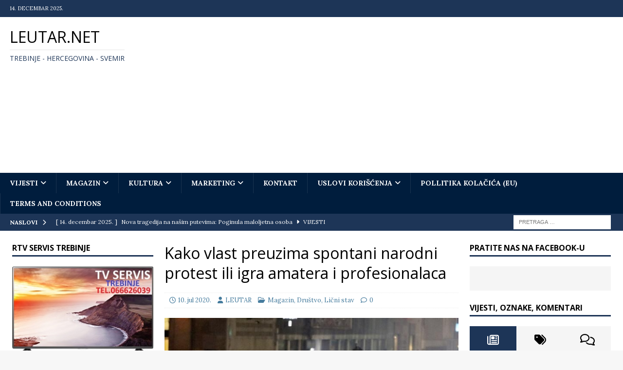

--- FILE ---
content_type: text/html; charset=UTF-8
request_url: https://leutar.net/2020/07/10/kako-vlast-preuzima-spontani-protest/
body_size: 35688
content:
<!DOCTYPE html>
<html class="no-js mh-two-sb" lang="sr-RS" prefix="og: https://ogp.me/ns#">
<head>
<meta charset="UTF-8">
<meta name="viewport" content="width=device-width, initial-scale=1.0">
<link rel="profile" href="https://gmpg.org/xfn/11" />
	<style>img:is([sizes="auto" i], [sizes^="auto," i]) { contain-intrinsic-size: 3000px 1500px }</style>
	
<!-- Search Engine Optimization by Rank Math - https://rankmath.com/ -->
<title>Kako vlast preuzima spontani narodni protest ili igra amatera i profesionalaca - Leutar.net</title>
<meta name="description" content="Primetio sam da je naš vladalac usavršio tehniku preuzimanja protesta, posebno kada su u pitanju razni spontani izlivi narodnog gneva. Tehnika se sastoji u"/>
<meta name="robots" content="follow, index, max-snippet:-1, max-video-preview:-1, max-image-preview:large"/>
<link rel="canonical" href="https://leutar.net/2020/07/10/kako-vlast-preuzima-spontani-protest/" />
<meta property="og:locale" content="sr_RS" />
<meta property="og:type" content="article" />
<meta property="og:title" content="Kako vlast preuzima spontani narodni protest ili igra amatera i profesionalaca - Leutar.net" />
<meta property="og:description" content="Primetio sam da je naš vladalac usavršio tehniku preuzimanja protesta, posebno kada su u pitanju razni spontani izlivi narodnog gneva. Tehnika se sastoji u" />
<meta property="og:url" content="https://leutar.net/2020/07/10/kako-vlast-preuzima-spontani-protest/" />
<meta property="og:site_name" content="Leutar.net" />
<meta property="article:publisher" content="https://www.facebook.com/leutar.net" />
<meta property="article:tag" content="Beograd" />
<meta property="article:tag" content="Manipulacija" />
<meta property="article:tag" content="Protesti" />
<meta property="article:tag" content="Vlast" />
<meta property="article:section" content="Magazin" />
<meta property="og:updated_time" content="2020-07-10T22:25:08+02:00" />
<meta property="og:image" content="https://leutar.net/wp-content/uploads/2020/07/PROTESTI.jpg" />
<meta property="og:image:secure_url" content="https://leutar.net/wp-content/uploads/2020/07/PROTESTI.jpg" />
<meta property="og:image:width" content="678" />
<meta property="og:image:height" content="381" />
<meta property="og:image:alt" content="Kako vlast preuzima spontani narodni protest ili igra amatera i profesionalaca" />
<meta property="og:image:type" content="image/jpeg" />
<meta property="article:published_time" content="2020-07-10T22:22:07+02:00" />
<meta property="article:modified_time" content="2020-07-10T22:25:08+02:00" />
<meta name="twitter:card" content="summary_large_image" />
<meta name="twitter:title" content="Kako vlast preuzima spontani narodni protest ili igra amatera i profesionalaca - Leutar.net" />
<meta name="twitter:description" content="Primetio sam da je naš vladalac usavršio tehniku preuzimanja protesta, posebno kada su u pitanju razni spontani izlivi narodnog gneva. Tehnika se sastoji u" />
<meta name="twitter:site" content="@Leutar.net" />
<meta name="twitter:creator" content="@Leutar.net" />
<meta name="twitter:image" content="https://leutar.net/wp-content/uploads/2020/07/PROTESTI.jpg" />
<meta name="twitter:label1" content="Written by" />
<meta name="twitter:data1" content="LEUTAR" />
<meta name="twitter:label2" content="Time to read" />
<meta name="twitter:data2" content="4 minutes" />
<script type="application/ld+json" class="rank-math-schema">{"@context":"https://schema.org","@graph":[{"@type":"Organization","@id":"https://leutar.net/#organization","name":"Leutar.net","sameAs":["https://www.facebook.com/leutar.net","https://twitter.com/Leutar.net"]},{"@type":"WebSite","@id":"https://leutar.net/#website","url":"https://leutar.net","name":"Leutar.net","publisher":{"@id":"https://leutar.net/#organization"},"inLanguage":"sr-RS"},{"@type":"ImageObject","@id":"https://leutar.net/wp-content/uploads/2020/07/PROTESTI.jpg","url":"https://leutar.net/wp-content/uploads/2020/07/PROTESTI.jpg","width":"678","height":"381","inLanguage":"sr-RS"},{"@type":"WebPage","@id":"https://leutar.net/2020/07/10/kako-vlast-preuzima-spontani-protest/#webpage","url":"https://leutar.net/2020/07/10/kako-vlast-preuzima-spontani-protest/","name":"Kako vlast preuzima spontani narodni protest ili igra amatera i profesionalaca - Leutar.net","datePublished":"2020-07-10T22:22:07+02:00","dateModified":"2020-07-10T22:25:08+02:00","isPartOf":{"@id":"https://leutar.net/#website"},"primaryImageOfPage":{"@id":"https://leutar.net/wp-content/uploads/2020/07/PROTESTI.jpg"},"inLanguage":"sr-RS"},{"@type":"Person","@id":"https://leutar.net/author/administrator/","name":"LEUTAR","url":"https://leutar.net/author/administrator/","image":{"@type":"ImageObject","@id":"https://secure.gravatar.com/avatar/1d9a4d1c8be790479fd9840cbfd9c6f6c71c5a3f4c7eb3988e1d0b0058126c41?s=96&amp;d=blank&amp;r=g","url":"https://secure.gravatar.com/avatar/1d9a4d1c8be790479fd9840cbfd9c6f6c71c5a3f4c7eb3988e1d0b0058126c41?s=96&amp;d=blank&amp;r=g","caption":"LEUTAR","inLanguage":"sr-RS"},"worksFor":{"@id":"https://leutar.net/#organization"}},{"@type":"BlogPosting","headline":"Kako vlast preuzima spontani narodni protest ili igra amatera i profesionalaca - Leutar.net","datePublished":"2020-07-10T22:22:07+02:00","dateModified":"2020-07-10T22:25:08+02:00","author":{"@id":"https://leutar.net/author/administrator/","name":"LEUTAR"},"publisher":{"@id":"https://leutar.net/#organization"},"description":"Primetio sam da je na\u0161 vladalac usavr\u0161io tehniku preuzimanja protesta, posebno kada su u pitanju razni spontani izlivi narodnog gneva. Tehnika se sastoji u","name":"Kako vlast preuzima spontani narodni protest ili igra amatera i profesionalaca - Leutar.net","@id":"https://leutar.net/2020/07/10/kako-vlast-preuzima-spontani-protest/#richSnippet","isPartOf":{"@id":"https://leutar.net/2020/07/10/kako-vlast-preuzima-spontani-protest/#webpage"},"image":{"@id":"https://leutar.net/wp-content/uploads/2020/07/PROTESTI.jpg"},"inLanguage":"sr-RS","mainEntityOfPage":{"@id":"https://leutar.net/2020/07/10/kako-vlast-preuzima-spontani-protest/#webpage"}}]}</script>
<!-- /Rank Math WordPress SEO plugin -->

<link rel='dns-prefetch' href='//www.googletagmanager.com' />
<link rel='dns-prefetch' href='//fonts.googleapis.com' />
<link rel='dns-prefetch' href='//pagead2.googlesyndication.com' />
<link rel="alternate" type="application/rss+xml" title="Leutar.net &raquo; dovod" href="https://leutar.net/feed/" />
<link rel="alternate" type="application/rss+xml" title="Leutar.net &raquo; dovod komentara" href="https://leutar.net/comments/feed/" />
<style>[consent-id]:not(.rcb-content-blocker):not([consent-transaction-complete]):not([consent-visual-use-parent^="children:"]):not([consent-confirm]){opacity:0!important;}
.rcb-content-blocker+.rcb-content-blocker-children-fallback~*{display:none!important;}</style><link rel="preload" href="https://leutar.net/wp-content/ee8be4e341d8d84cf65904e514d888c6/dist/959865599.js?ver=975c5defe73b4b2fde03afbaa384a541" as="script" />
<link rel="preload" href="https://leutar.net/wp-content/ee8be4e341d8d84cf65904e514d888c6/dist/2122798868.js?ver=346a9aebaecdbc3b8bedda9e20e09463" as="script" />
<link rel="preload" href="https://leutar.net/wp-content/plugins/real-cookie-banner/public/lib/animate.css/animate.min.css?ver=4.1.1" as="style" />
<link rel="alternate" type="application/rss+xml" title="Leutar.net &raquo; dovod komentara na Kako vlast preuzima spontani narodni protest ili igra amatera i profesionalaca" href="https://leutar.net/2020/07/10/kako-vlast-preuzima-spontani-protest/feed/" />
<script data-cfasync="false" type="text/javascript" defer src="https://leutar.net/wp-content/ee8be4e341d8d84cf65904e514d888c6/dist/959865599.js?ver=975c5defe73b4b2fde03afbaa384a541" id="real-cookie-banner-vendor-real-cookie-banner-banner-js"></script>
<script type="application/json" data-skip-lazy-load="js-extra" data-skip-moving="true" data-no-defer nitro-exclude data-alt-type="application/ld+json" data-dont-merge data-wpmeteor-nooptimize="true" data-cfasync="false" id="ae21c6279f3098894fca3203b0d2d80571-js-extra">{"slug":"real-cookie-banner","textDomain":"real-cookie-banner","version":"5.2.9","restUrl":"https:\/\/leutar.net\/wp-json\/real-cookie-banner\/v1\/","restNamespace":"real-cookie-banner\/v1","restPathObfuscateOffset":"8a938ae20eaaa06f","restRoot":"https:\/\/leutar.net\/wp-json\/","restQuery":{"_v":"5.2.9","_locale":"user"},"restNonce":"c3c56082c7","restRecreateNonceEndpoint":"https:\/\/leutar.net\/wp-admin\/admin-ajax.php?action=rest-nonce","publicUrl":"https:\/\/leutar.net\/wp-content\/plugins\/real-cookie-banner\/public\/","chunkFolder":"dist","chunksLanguageFolder":"https:\/\/leutar.net\/wp-content\/languages\/mo-cache\/real-cookie-banner\/","chunks":{},"others":{"customizeValuesBanner":"{\"layout\":{\"type\":\"dialog\",\"maxHeightEnabled\":true,\"maxHeight\":740,\"dialogMaxWidth\":530,\"dialogPosition\":\"middleCenter\",\"dialogMargin\":[0,0,0,0],\"bannerPosition\":\"bottom\",\"bannerMaxWidth\":1024,\"dialogBorderRadius\":3,\"borderRadius\":5,\"animationIn\":\"slideInUp\",\"animationInDuration\":500,\"animationInOnlyMobile\":true,\"animationOut\":\"none\",\"animationOutDuration\":500,\"animationOutOnlyMobile\":true,\"overlay\":true,\"overlayBg\":\"#000000\",\"overlayBgAlpha\":50,\"overlayBlur\":2},\"decision\":{\"acceptAll\":\"button\",\"acceptEssentials\":\"button\",\"showCloseIcon\":false,\"acceptIndividual\":\"link\",\"buttonOrder\":\"all,essential,save,individual\",\"showGroups\":false,\"groupsFirstView\":false,\"saveButton\":\"always\"},\"design\":{\"bg\":\"#ffffff\",\"textAlign\":\"center\",\"linkTextDecoration\":\"underline\",\"borderWidth\":0,\"borderColor\":\"#ffffff\",\"fontSize\":13,\"fontColor\":\"#2b2b2b\",\"fontInheritFamily\":true,\"fontFamily\":\"Arial, Helvetica, sans-serif\",\"fontWeight\":\"normal\",\"boxShadowEnabled\":true,\"boxShadowOffsetX\":0,\"boxShadowOffsetY\":5,\"boxShadowBlurRadius\":13,\"boxShadowSpreadRadius\":0,\"boxShadowColor\":\"#000000\",\"boxShadowColorAlpha\":20},\"headerDesign\":{\"inheritBg\":true,\"bg\":\"#f4f4f4\",\"inheritTextAlign\":true,\"textAlign\":\"center\",\"padding\":[17,20,15,20],\"logo\":\"\",\"logoRetina\":\"\",\"logoMaxHeight\":40,\"logoPosition\":\"left\",\"logoMargin\":[5,15,5,15],\"fontSize\":20,\"fontColor\":\"#2b2b2b\",\"fontInheritFamily\":true,\"fontFamily\":\"Arial, Helvetica, sans-serif\",\"fontWeight\":\"normal\",\"borderWidth\":1,\"borderColor\":\"#efefef\"},\"bodyDesign\":{\"padding\":[15,20,5,20],\"descriptionInheritFontSize\":true,\"descriptionFontSize\":13,\"dottedGroupsInheritFontSize\":true,\"dottedGroupsFontSize\":13,\"dottedGroupsBulletColor\":\"#15779b\",\"teachingsInheritTextAlign\":true,\"teachingsTextAlign\":\"center\",\"teachingsSeparatorActive\":true,\"teachingsSeparatorWidth\":50,\"teachingsSeparatorHeight\":1,\"teachingsSeparatorColor\":\"#15779b\",\"teachingsInheritFontSize\":false,\"teachingsFontSize\":12,\"teachingsInheritFontColor\":false,\"teachingsFontColor\":\"#757575\",\"accordionMargin\":[10,0,5,0],\"accordionPadding\":[5,10,5,10],\"accordionArrowType\":\"outlined\",\"accordionArrowColor\":\"#15779b\",\"accordionBg\":\"#ffffff\",\"accordionActiveBg\":\"#f9f9f9\",\"accordionHoverBg\":\"#efefef\",\"accordionBorderWidth\":1,\"accordionBorderColor\":\"#efefef\",\"accordionTitleFontSize\":12,\"accordionTitleFontColor\":\"#2b2b2b\",\"accordionTitleFontWeight\":\"normal\",\"accordionDescriptionMargin\":[5,0,0,0],\"accordionDescriptionFontSize\":12,\"accordionDescriptionFontColor\":\"#757575\",\"accordionDescriptionFontWeight\":\"normal\",\"acceptAllOneRowLayout\":false,\"acceptAllPadding\":[10,10,10,10],\"acceptAllBg\":\"#15779b\",\"acceptAllTextAlign\":\"center\",\"acceptAllFontSize\":18,\"acceptAllFontColor\":\"#ffffff\",\"acceptAllFontWeight\":\"normal\",\"acceptAllBorderWidth\":0,\"acceptAllBorderColor\":\"#000000\",\"acceptAllHoverBg\":\"#11607d\",\"acceptAllHoverFontColor\":\"#ffffff\",\"acceptAllHoverBorderColor\":\"#000000\",\"acceptEssentialsUseAcceptAll\":true,\"acceptEssentialsButtonType\":\"\",\"acceptEssentialsPadding\":[10,10,10,10],\"acceptEssentialsBg\":\"#efefef\",\"acceptEssentialsTextAlign\":\"center\",\"acceptEssentialsFontSize\":18,\"acceptEssentialsFontColor\":\"#0a0a0a\",\"acceptEssentialsFontWeight\":\"normal\",\"acceptEssentialsBorderWidth\":0,\"acceptEssentialsBorderColor\":\"#000000\",\"acceptEssentialsHoverBg\":\"#e8e8e8\",\"acceptEssentialsHoverFontColor\":\"#000000\",\"acceptEssentialsHoverBorderColor\":\"#000000\",\"acceptIndividualPadding\":[5,5,5,5],\"acceptIndividualBg\":\"#ffffff\",\"acceptIndividualTextAlign\":\"center\",\"acceptIndividualFontSize\":16,\"acceptIndividualFontColor\":\"#15779b\",\"acceptIndividualFontWeight\":\"normal\",\"acceptIndividualBorderWidth\":0,\"acceptIndividualBorderColor\":\"#000000\",\"acceptIndividualHoverBg\":\"#ffffff\",\"acceptIndividualHoverFontColor\":\"#11607d\",\"acceptIndividualHoverBorderColor\":\"#000000\"},\"footerDesign\":{\"poweredByLink\":true,\"inheritBg\":false,\"bg\":\"#fcfcfc\",\"inheritTextAlign\":true,\"textAlign\":\"center\",\"padding\":[10,20,15,20],\"fontSize\":14,\"fontColor\":\"#757474\",\"fontInheritFamily\":true,\"fontFamily\":\"Arial, Helvetica, sans-serif\",\"fontWeight\":\"normal\",\"hoverFontColor\":\"#2b2b2b\",\"borderWidth\":1,\"borderColor\":\"#efefef\",\"languageSwitcher\":\"flags\"},\"texts\":{\"headline\":\"Privacy preferences\",\"description\":\"We use cookies and similar technologies on our website and process your personal data (e.g. IP address), for example, to personalize content and ads, to integrate media from third-party providers or to analyze traffic on our website. Data processing may also happen as a result of cookies being set. We share this data with third parties that we name in the privacy settings.<br \\\/><br \\\/>The data processing may take place with your consent or on the basis of a legitimate interest, which you can object to in the privacy settings. You have the right not to consent and to change or revoke your consent at a later time. For more information on the use of your data, please visit our {{privacyPolicy}}privacy policy{{\\\/privacyPolicy}}.\",\"acceptAll\":\"Accept all\",\"acceptEssentials\":\"Continue without consent\",\"acceptIndividual\":\"Set privacy settings individually\",\"poweredBy\":\"1\",\"dataProcessingInUnsafeCountries\":\"Some services process personal data in unsecure third countries. By consenting to the use of these services, you also consent to the processing of your data in these unsecure third countries in accordance with {{legalBasis}}. This involves risks that your data will be processed by authorities for control and monitoring purposes, perhaps without the possibility of a legal recourse.\",\"ageNoticeBanner\":\"You are under {{minAge}} years old? Then you cannot consent to optional services. Ask your parents or legal guardians to agree to these services with you.\",\"ageNoticeBlocker\":\"You are under {{minAge}} years old? Unfortunately, you are not permitted to consent to this service to view this content. Please ask your parents or guardians to agree to the service with you!\",\"listServicesNotice\":\"By accepting all services, you allow {{services}} to be loaded. These services are divided into groups {{serviceGroups}} according to their purpose (belonging marked with superscript numbers).\",\"listServicesLegitimateInterestNotice\":\"In addition, {{services}} are loaded based on a legitimate interest.\",\"consentForwardingExternalHosts\":\"Your consent is also applicable on {{websites}}.\",\"blockerHeadline\":\"{{name}} blocked due to privacy settings\",\"blockerLinkShowMissing\":\"Show all services you still need to agree to\",\"blockerLoadButton\":\"Accept services and load content\",\"blockerAcceptInfo\":\"Loading the blocked content will adjust your privacy settings. Content from this service will not be blocked in the future.\",\"stickyHistory\":\"Privacy settings history\",\"stickyRevoke\":\"Revoke consents\",\"stickyRevokeSuccessMessage\":\"You have successfully revoked consent for services with its cookies and personal data processing. The page will be reloaded now!\",\"stickyChange\":\"Change privacy settings\"},\"individualLayout\":{\"inheritDialogMaxWidth\":false,\"dialogMaxWidth\":970,\"inheritBannerMaxWidth\":true,\"bannerMaxWidth\":1980,\"descriptionTextAlign\":\"left\"},\"group\":{\"checkboxBg\":\"#f0f0f0\",\"checkboxBorderWidth\":1,\"checkboxBorderColor\":\"#d2d2d2\",\"checkboxActiveColor\":\"#ffffff\",\"checkboxActiveBg\":\"#15779b\",\"checkboxActiveBorderColor\":\"#11607d\",\"groupInheritBg\":true,\"groupBg\":\"#f4f4f4\",\"groupPadding\":[15,15,15,15],\"groupSpacing\":10,\"groupBorderRadius\":5,\"groupBorderWidth\":1,\"groupBorderColor\":\"#f4f4f4\",\"headlineFontSize\":16,\"headlineFontWeight\":\"normal\",\"headlineFontColor\":\"#2b2b2b\",\"descriptionFontSize\":14,\"descriptionFontColor\":\"#757575\",\"linkColor\":\"#757575\",\"linkHoverColor\":\"#2b2b2b\",\"detailsHideLessRelevant\":true},\"saveButton\":{\"useAcceptAll\":true,\"type\":\"button\",\"padding\":[10,10,10,10],\"bg\":\"#efefef\",\"textAlign\":\"center\",\"fontSize\":18,\"fontColor\":\"#0a0a0a\",\"fontWeight\":\"normal\",\"borderWidth\":0,\"borderColor\":\"#000000\",\"hoverBg\":\"#e8e8e8\",\"hoverFontColor\":\"#000000\",\"hoverBorderColor\":\"#000000\"},\"individualTexts\":{\"headline\":\"Individual privacy preferences\",\"description\":\"We use cookies and similar technologies on our website and process your personal data (e.g. IP address), for example, to personalize content and ads, to integrate media from third-party providers or to analyze traffic on our website. Data processing may also happen as a result of cookies being set. We share this data with third parties that we name in the privacy settings.<br \\\/><br \\\/>The data processing may take place with your consent or on the basis of a legitimate interest, which you can object to in the privacy settings. You have the right not to consent and to change or revoke your consent at a later time. For more information on the use of your data, please visit our {{privacyPolicy}}privacy policy{{\\\/privacyPolicy}}.<br \\\/><br \\\/>Below you will find an overview of all services used by this website. You can view detailed information about each service and agree to them individually or exercise your right to object.\",\"save\":\"Save custom choices\",\"showMore\":\"Show service information\",\"hideMore\":\"Hide service information\",\"postamble\":\"\"},\"mobile\":{\"enabled\":true,\"maxHeight\":400,\"hideHeader\":false,\"alignment\":\"bottom\",\"scalePercent\":90,\"scalePercentVertical\":-50},\"sticky\":{\"enabled\":true,\"animationsEnabled\":true,\"alignment\":\"left\",\"bubbleBorderRadius\":50,\"icon\":\"fingerprint\",\"iconCustom\":\"\",\"iconCustomRetina\":\"\",\"iconSize\":30,\"iconColor\":\"#ffffff\",\"bubbleMargin\":[10,20,20,20],\"bubblePadding\":15,\"bubbleBg\":\"#15779b\",\"bubbleBorderWidth\":0,\"bubbleBorderColor\":\"#10556f\",\"boxShadowEnabled\":true,\"boxShadowOffsetX\":0,\"boxShadowOffsetY\":2,\"boxShadowBlurRadius\":5,\"boxShadowSpreadRadius\":1,\"boxShadowColor\":\"#105b77\",\"boxShadowColorAlpha\":40,\"bubbleHoverBg\":\"#ffffff\",\"bubbleHoverBorderColor\":\"#000000\",\"hoverIconColor\":\"#000000\",\"hoverIconCustom\":\"\",\"hoverIconCustomRetina\":\"\",\"menuFontSize\":16,\"menuBorderRadius\":5,\"menuItemSpacing\":10,\"menuItemPadding\":[5,10,5,10]},\"customCss\":{\"css\":\"\",\"antiAdBlocker\":\"y\"}}","isPro":false,"showProHints":false,"proUrl":"https:\/\/devowl.io\/go\/real-cookie-banner?source=rcb-lite","showLiteNotice":true,"frontend":{"groups":"[{\"id\":8345,\"name\":\"Essential\",\"slug\":\"essential\",\"description\":\"Essential services are required for the basic functionality of the website. They only contain technically necessary services. These services cannot be objected to.\",\"isEssential\":true,\"isDefault\":true,\"items\":[{\"id\":66357,\"name\":\"Real Cookie Banner\",\"purpose\":\"Real Cookie Banner asks website visitors for consent to set cookies and process personal data. For this purpose, a UUID (pseudonymous identification of the user) is assigned to each website visitor, which is valid until the cookie expires to store the consent. Cookies are used to test whether cookies can be set, to store reference to documented consent, to store which services from which service groups the visitor has consented to, and, if consent is obtained under the Transparency & Consent Framework (TCF), to store consent in TCF partners, purposes, special purposes, features and special features. As part of the obligation to disclose according to GDPR, the collected consent is fully documented. This includes, in addition to the services and service groups to which the visitor has consented, and if consent is obtained according to the TCF standard, to which TCF partners, purposes and features the visitor has consented, all cookie banner settings at the time of consent as well as the technical circumstances (e.g. size of the displayed area at the time of consent) and the user interactions (e.g. clicking on buttons) that led to consent. Consent is collected once per language.\",\"providerContact\":{\"phone\":\"\",\"email\":\"\",\"link\":\"\"},\"isProviderCurrentWebsite\":true,\"provider\":\"\",\"uniqueName\":\"\",\"isEmbeddingOnlyExternalResources\":false,\"legalBasis\":\"legal-requirement\",\"dataProcessingInCountries\":[],\"dataProcessingInCountriesSpecialTreatments\":[],\"technicalDefinitions\":[{\"type\":\"http\",\"name\":\"real_cookie_banner*\",\"host\":\".leutar.net\",\"duration\":364,\"durationUnit\":\"d\",\"isSessionDuration\":false,\"purpose\":\"Unique identifier for the consent, but not for the website visitor. Revision hash for settings of cookie banner (texts, colors, features, service groups, services, content blockers etc.). IDs for consented services and service groups.\"},{\"type\":\"http\",\"name\":\"real_cookie_banner*-tcf\",\"host\":\".leutar.net\",\"duration\":364,\"durationUnit\":\"d\",\"isSessionDuration\":false,\"purpose\":\"Consents collected under TCF stored in TC String format, including TCF vendors, purposes, special purposes, features, and special features.\"},{\"type\":\"http\",\"name\":\"real_cookie_banner*-gcm\",\"host\":\".leutar.net\",\"duration\":364,\"durationUnit\":\"d\",\"isSessionDuration\":false,\"purpose\":\"Consents into consent types (purposes)  collected under Google Consent Mode stored for all Google Consent Mode compatible services.\"},{\"type\":\"http\",\"name\":\"real_cookie_banner-test\",\"host\":\".leutar.net\",\"duration\":364,\"durationUnit\":\"d\",\"isSessionDuration\":false,\"purpose\":\"Cookie set to test HTTP cookie functionality. Deleted immediately after test.\"},{\"type\":\"local\",\"name\":\"real_cookie_banner*\",\"host\":\"https:\\\/\\\/leutar.net\",\"duration\":1,\"durationUnit\":\"d\",\"isSessionDuration\":false,\"purpose\":\"Unique identifier for the consent, but not for the website visitor. Revision hash for settings of cookie banner (texts, colors, features, service groups, services, content blockers etc.). IDs for consented services and service groups. Is only stored until consent is documented on the website server.\"},{\"type\":\"local\",\"name\":\"real_cookie_banner*-tcf\",\"host\":\"https:\\\/\\\/leutar.net\",\"duration\":1,\"durationUnit\":\"d\",\"isSessionDuration\":false,\"purpose\":\"Consents collected under TCF stored in TC String format, including TCF vendors, purposes, special purposes, features, and special features. Is only stored until consent is documented on the website server.\"},{\"type\":\"local\",\"name\":\"real_cookie_banner*-gcm\",\"host\":\"https:\\\/\\\/leutar.net\",\"duration\":1,\"durationUnit\":\"d\",\"isSessionDuration\":false,\"purpose\":\"Consents collected under Google Consent Mode stored in consent types (purposes) for all Google Consent Mode compatible services. Is only stored until consent is documented on the website server.\"},{\"type\":\"local\",\"name\":\"real_cookie_banner-consent-queue*\",\"host\":\"https:\\\/\\\/leutar.net\",\"duration\":1,\"durationUnit\":\"d\",\"isSessionDuration\":false,\"purpose\":\"Local caching of selection in cookie banner until server documents consent; documentation periodic or at page switches attempted if server is unavailable or overloaded.\"}],\"codeDynamics\":[],\"providerPrivacyPolicyUrl\":\"\",\"providerLegalNoticeUrl\":\"\",\"tagManagerOptInEventName\":\"\",\"tagManagerOptOutEventName\":\"\",\"googleConsentModeConsentTypes\":[],\"executePriority\":10,\"codeOptIn\":\"\",\"executeCodeOptInWhenNoTagManagerConsentIsGiven\":false,\"codeOptOut\":\"\",\"executeCodeOptOutWhenNoTagManagerConsentIsGiven\":false,\"deleteTechnicalDefinitionsAfterOptOut\":false,\"codeOnPageLoad\":\"\",\"presetId\":\"real-cookie-banner\"}]}]","links":[{"id":66356,"label":"Cookie policy","pageType":"cookiePolicy","isExternalUrl":true,"pageId":64433,"url":"https:\/\/leutar.net\/privacy-policy\/","hideCookieBanner":true,"isTargetBlank":true}],"websiteOperator":{"address":"","country":"BA","contactEmail":"base64-encoded:bGV1dGFyLm5ldEBnbWFpbC5jb20=","contactPhone":"","contactFormUrl":"https:\/\/leutar.net\/kontakt\/"},"blocker":[],"languageSwitcher":[],"predefinedDataProcessingInSafeCountriesLists":{"GDPR":["AT","BE","BG","HR","CY","CZ","DK","EE","FI","FR","DE","GR","HU","IE","IS","IT","LI","LV","LT","LU","MT","NL","NO","PL","PT","RO","SK","SI","ES","SE"],"DSG":["CH"],"GDPR+DSG":[],"ADEQUACY_EU":["AD","AR","CA","FO","GG","IL","IM","JP","JE","NZ","KR","CH","GB","UY","US"],"ADEQUACY_CH":["DE","AD","AR","AT","BE","BG","CA","CY","HR","DK","ES","EE","FI","FR","GI","GR","GG","HU","IM","FO","IE","IS","IL","IT","JE","LV","LI","LT","LU","MT","MC","NO","NZ","NL","PL","PT","CZ","RO","GB","SK","SI","SE","UY","US"]},"decisionCookieName":"real_cookie_banner-v:3_blog:1_path:47c2158","revisionHash":"0eb79841fbb9bb617951a5011df69b54","territorialLegalBasis":["gdpr-eprivacy"],"setCookiesViaManager":"none","isRespectDoNotTrack":false,"failedConsentDocumentationHandling":"optimistic","isAcceptAllForBots":true,"isDataProcessingInUnsafeCountries":false,"isAgeNotice":false,"ageNoticeAgeLimit":16,"isListServicesNotice":true,"isBannerLessConsent":false,"isTcf":false,"isGcm":false,"isGcmListPurposes":false,"hasLazyData":false},"anonymousContentUrl":"https:\/\/leutar.net\/wp-content\/ee8be4e341d8d84cf65904e514d888c6\/dist\/","anonymousHash":"ee8be4e341d8d84cf65904e514d888c6","hasDynamicPreDecisions":false,"isLicensed":true,"isDevLicense":false,"multilingualSkipHTMLForTag":"","isCurrentlyInTranslationEditorPreview":false,"defaultLanguage":"","currentLanguage":"","activeLanguages":[],"context":"","iso3166OneAlpha2":{"AF":"Afghanistan","AX":"Aland Islands","AL":"Albania","DZ":"Algeria","AS":"American Samoa","AD":"Andorra","AO":"Angola","AI":"Anguilla","AQ":"Antarctica","AG":"Antigua And Barbuda","AR":"Argentina","AM":"Armenia","AW":"Aruba","AU":"Australia","AT":"Austria","AZ":"Azerbaijan","BS":"Bahamas","BH":"Bahrain","BD":"Bangladesh","BB":"Barbados","BY":"Belarus","BE":"Belgium","BZ":"Belize","BJ":"Benin","BM":"Bermuda","BT":"Bhutan","BO":"Bolivia","BA":"Bosnia And Herzegovina","BW":"Botswana","BV":"Bouvet Island","BR":"Brazil","IO":"British Indian Ocean Territory","BN":"Brunei Darussalam","BG":"Bulgaria","BF":"Burkina Faso","BI":"Burundi","KH":"Cambodia","CM":"Cameroon","CA":"Canada","CV":"Cape Verde","KY":"Cayman Islands","CF":"Central African Republic","TD":"Chad","CL":"Chile","CN":"China","CX":"Christmas Island","CC":"Cocos (Keeling) Islands","CO":"Colombia","KM":"Comoros","CG":"Congo","CD":"Congo, Democratic Republic","CK":"Cook Islands","CR":"Costa Rica","CI":"Cote D'Ivoire","HR":"Croatia","CU":"Cuba","CY":"Cyprus","CZ":"Czech Republic","DK":"Denmark","DJ":"Djibouti","DM":"Dominica","DO":"Dominican Republic","EC":"Ecuador","EG":"Egypt","SV":"El Salvador","GQ":"Equatorial Guinea","ER":"Eritrea","EE":"Estonia","ET":"Ethiopia","FK":"Falkland Islands (Malvinas)","FO":"Faroe Islands","FM":"Federated States Of Micronesia","FJ":"Fiji","FI":"Finland","FR":"France","GF":"French Guiana","PF":"French Polynesia","TF":"French Southern and Antarctic Lands","GA":"Gabon","GM":"Gambia","GE":"Georgia","DE":"Germany","GH":"Ghana","GI":"Gibraltar","GR":"Greece","GL":"Greenland","GD":"Grenada","GP":"Guadeloupe","GU":"Guam","GT":"Guatemala","GG":"Guernsey","GN":"Guinea","GW":"Guinea-Bissau","GY":"Guyana","HT":"Haiti","HM":"Heard Island & Mcdonald Islands","VA":"Holy See (Vatican City State)","HN":"Honduras","HK":"Hong Kong","HU":"Hungary","IS":"Iceland","IN":"India","ID":"Indonesia","IR":"Iran, Islamic Republic Of","IQ":"Iraq","IE":"Ireland","IM":"Isle Of Man","IL":"Israel","IT":"Italy","JM":"Jamaica","JP":"Japan","JE":"Jersey","JO":"Jordan","KZ":"Kazakhstan","KE":"Kenya","KI":"Kiribati","KR":"Korea","KW":"Kuwait","KG":"Kyrgyzstan","LA":"Lao People's Democratic Republic","LV":"Latvia","LB":"Lebanon","LS":"Lesotho","LR":"Liberia","LY":"Libyan Arab Jamahiriya","LI":"Liechtenstein","LT":"Lithuania","LU":"Luxembourg","MO":"Macao","MK":"Macedonia","MG":"Madagascar","MW":"Malawi","MY":"Malaysia","MV":"Maldives","ML":"Mali","MT":"Malta","MH":"Marshall Islands","MQ":"Martinique","MR":"Mauritania","MU":"Mauritius","YT":"Mayotte","MX":"Mexico","MD":"Moldova","MC":"Monaco","MN":"Mongolia","ME":"Montenegro","MS":"Montserrat","MA":"Morocco","MZ":"Mozambique","MM":"Myanmar","NA":"Namibia","NR":"Nauru","NP":"Nepal","NL":"Netherlands","AN":"Netherlands Antilles","NC":"New Caledonia","NZ":"New Zealand","NI":"Nicaragua","NE":"Niger","NG":"Nigeria","NU":"Niue","NF":"Norfolk Island","KP":"North Korea","MP":"Northern Mariana Islands","NO":"Norway","OM":"Oman","PK":"Pakistan","PW":"Palau","PS":"Palestinian Territory, Occupied","PA":"Panama","PG":"Papua New Guinea","PY":"Paraguay","PE":"Peru","PH":"Philippines","PN":"Pitcairn","PL":"Poland","PT":"Portugal","PR":"Puerto Rico","QA":"Qatar","RE":"Reunion","RO":"Romania","RU":"Russian Federation","RW":"Rwanda","BL":"Saint Barthelemy","SH":"Saint Helena","KN":"Saint Kitts And Nevis","LC":"Saint Lucia","MF":"Saint Martin","PM":"Saint Pierre And Miquelon","VC":"Saint Vincent And Grenadines","WS":"Samoa","SM":"San Marino","ST":"Sao Tome And Principe","SA":"Saudi Arabia","SN":"Senegal","RS":"Serbia","SC":"Seychelles","SL":"Sierra Leone","SG":"Singapore","SK":"Slovakia","SI":"Slovenia","SB":"Solomon Islands","SO":"Somalia","ZA":"South Africa","GS":"South Georgia And Sandwich Isl.","ES":"Spain","LK":"Sri Lanka","SD":"Sudan","SR":"Suriname","SJ":"Svalbard And Jan Mayen","SZ":"Swaziland","SE":"Sweden","CH":"Switzerland","SY":"Syrian Arab Republic","TW":"Taiwan","TJ":"Tajikistan","TZ":"Tanzania","TH":"Thailand","TL":"Timor-Leste","TG":"Togo","TK":"Tokelau","TO":"Tonga","TT":"Trinidad And Tobago","TN":"Tunisia","TR":"Turkey","TM":"Turkmenistan","TC":"Turks And Caicos Islands","TV":"Tuvalu","UG":"Uganda","UA":"Ukraine","AE":"United Arab Emirates","GB":"United Kingdom","US":"United States","UM":"United States Outlying Islands","UY":"Uruguay","UZ":"Uzbekistan","VU":"Vanuatu","VE":"Venezuela","VN":"Vietnam","VG":"Virgin Islands, British","VI":"Virgin Islands, U.S.","WF":"Wallis And Futuna","EH":"Western Sahara","YE":"Yemen","ZM":"Zambia","ZW":"Zimbabwe"},"visualParentSelectors":{".et_pb_video_box":1,".et_pb_video_slider:has(>.et_pb_slider_carousel %s)":"self",".ast-oembed-container":1,".wpb_video_wrapper":1,".gdlr-core-pbf-background-wrap":1},"isPreventPreDecision":false,"isInvalidateImplicitUserConsent":false,"dependantVisibilityContainers":["[role=\"tabpanel\"]",".eael-tab-content-item",".wpcs_content_inner",".op3-contenttoggleitem-content",".op3-popoverlay-content",".pum-overlay","[data-elementor-type=\"popup\"]",".wp-block-ub-content-toggle-accordion-content-wrap",".w-popup-wrap",".oxy-lightbox_inner[data-inner-content=true]",".oxy-pro-accordion_body",".oxy-tab-content",".kt-accordion-panel",".vc_tta-panel-body",".mfp-hide","div[id^=\"tve_thrive_lightbox_\"]",".brxe-xpromodalnestable",".evcal_eventcard",".divioverlay",".et_pb_toggle_content"],"disableDeduplicateExceptions":[".et_pb_video_slider"],"bannerDesignVersion":12,"bannerI18n":{"showMore":"Show more","hideMore":"Hide","showLessRelevantDetails":"Show more details (%s)","hideLessRelevantDetails":"Hide more details (%s)","other":"Other","legalBasis":{"label":"Use on legal basis of","consentPersonalData":"Consent for processing personal data","consentStorage":"Consent for storing or accessing information on the terminal equipment of the user","legitimateInterestPersonalData":"Legitimate interest for the processing of personal data","legitimateInterestStorage":"Provision of explicitly requested digital service for storing or accessing information on the terminal equipment of the user","legalRequirementPersonalData":"Compliance with a legal obligation for processing of personal data"},"territorialLegalBasisArticles":{"gdpr-eprivacy":{"dataProcessingInUnsafeCountries":"Art. 49 (1) (a) GDPR"},"dsg-switzerland":{"dataProcessingInUnsafeCountries":"Art. 17 (1) (a) DSG (Switzerland)"}},"legitimateInterest":"Legitimate interest","consent":"Consent","crawlerLinkAlert":"We have recognized that you are a crawler\/bot. Only natural persons must consent to cookies and processing of personal data. Therefore, the link has no function for you.","technicalCookieDefinitions":"Technical cookie definitions","technicalCookieName":"Technical cookie name","usesCookies":"Uses cookies","cookieRefresh":"Cookie refresh","usesNonCookieAccess":"Uses cookie-like information (LocalStorage, SessionStorage, IndexDB, etc.)","host":"Host","duration":"Duration","noExpiration":"No expiration","type":"Type","purpose":"Purpose","purposes":"Purposes","headerTitlePrivacyPolicyHistory":"History of your privacy settings","skipToConsentChoices":"Skip to consent choices","historyLabel":"Show consent from","historyItemLoadError":"Reading the consent has failed. Please try again later!","historySelectNone":"Not yet consented to","provider":"Provider","providerContactPhone":"Phone","providerContactEmail":"Email","providerContactLink":"Contact form","providerPrivacyPolicyUrl":"Privacy Policy","providerLegalNoticeUrl":"Legal notice","nonStandard":"Non-standardized data processing","nonStandardDesc":"Some services set cookies and\/or process personal data without complying with consent communication standards. These services are divided into several groups. So-called \"essential services\" are used based on legitimate interest and cannot be opted out (an objection may have to be made by email or letter in accordance with the privacy policy), while all other services are used only after consent has been given.","dataProcessingInThirdCountries":"Data processing in third countries","safetyMechanisms":{"label":"Safety mechanisms for data transmission","standardContractualClauses":"Standard contractual clauses","adequacyDecision":"Adequacy decision","eu":"EU","switzerland":"Switzerland","bindingCorporateRules":"Binding corporate rules","contractualGuaranteeSccSubprocessors":"Contractual guarantee for standard contractual clauses with sub-processors"},"durationUnit":{"n1":{"s":"second","m":"minute","h":"hour","d":"day","mo":"month","y":"year"},"nx":{"s":"seconds","m":"minutes","h":"hours","d":"days","mo":"months","y":"years"}},"close":"Close","closeWithoutSaving":"Close without saving","yes":"Yes","no":"No","unknown":"Unknown","none":"None","noLicense":"No license activated - not for production use!","devLicense":"Product license not for production use!","devLicenseLearnMore":"Learn more","devLicenseLink":"https:\/\/devowl.io\/knowledge-base\/license-installation-type\/","andSeparator":" and ","deprecated":{"appropriateSafeguard":"Appropriate safeguard","dataProcessingInUnsafeCountries":"Data processing in unsafe third countries","legalRequirement":"Compliance with a legal obligation"}},"pageRequestUuid4":"ac8627294-61ea-4abb-b495-f5930643d049","pageByIdUrl":"https:\/\/leutar.net?page_id","pluginUrl":"https:\/\/devowl.io\/wordpress-real-cookie-banner\/"}}</script>
<script data-skip-lazy-load="js-extra" data-skip-moving="true" data-no-defer nitro-exclude data-alt-type="application/ld+json" data-dont-merge data-wpmeteor-nooptimize="true" data-cfasync="false" id="ae21c6279f3098894fca3203b0d2d80572-js-extra">
(()=>{var x=function (a,b){return-1<["codeOptIn","codeOptOut","codeOnPageLoad","contactEmail"].indexOf(a)&&"string"==typeof b&&b.startsWith("base64-encoded:")?window.atob(b.substr(15)):b},t=(e,t)=>new Proxy(e,{get:(e,n)=>{let r=Reflect.get(e,n);return n===t&&"string"==typeof r&&(r=JSON.parse(r,x),Reflect.set(e,n,r)),r}}),n=JSON.parse(document.getElementById("ae21c6279f3098894fca3203b0d2d80571-js-extra").innerHTML,x);window.Proxy?n.others.frontend=t(n.others.frontend,"groups"):n.others.frontend.groups=JSON.parse(n.others.frontend.groups,x);window.Proxy?n.others=t(n.others,"customizeValuesBanner"):n.others.customizeValuesBanner=JSON.parse(n.others.customizeValuesBanner,x);;window.realCookieBanner=n;window[Math.random().toString(36)]=n;
})();
</script><script data-cfasync="false" type="text/javascript" id="real-cookie-banner-banner-js-before">
/* <![CDATA[ */
((a,b)=>{a[b]||(a[b]={unblockSync:()=>undefined},["consentSync"].forEach(c=>a[b][c]=()=>({cookie:null,consentGiven:!1,cookieOptIn:!0})),["consent","consentAll","unblock"].forEach(c=>a[b][c]=(...d)=>new Promise(e=>a.addEventListener(b,()=>{a[b][c](...d).then(e)},{once:!0}))))})(window,"consentApi");
/* ]]> */
</script>
<script data-cfasync="false" type="text/javascript" defer src="https://leutar.net/wp-content/ee8be4e341d8d84cf65904e514d888c6/dist/2122798868.js?ver=346a9aebaecdbc3b8bedda9e20e09463" id="real-cookie-banner-banner-js"></script>
<link rel='stylesheet' id='animate-css-css' href='https://leutar.net/wp-content/plugins/real-cookie-banner/public/lib/animate.css/animate.min.css?ver=4.1.1' type='text/css' media='all' />
<script type="text/javascript">
/* <![CDATA[ */
window._wpemojiSettings = {"baseUrl":"https:\/\/s.w.org\/images\/core\/emoji\/16.0.1\/72x72\/","ext":".png","svgUrl":"https:\/\/s.w.org\/images\/core\/emoji\/16.0.1\/svg\/","svgExt":".svg","source":{"concatemoji":"https:\/\/leutar.net\/wp-includes\/js\/wp-emoji-release.min.js?ver=6.8.3"}};
/*! This file is auto-generated */
!function(s,n){var o,i,e;function c(e){try{var t={supportTests:e,timestamp:(new Date).valueOf()};sessionStorage.setItem(o,JSON.stringify(t))}catch(e){}}function p(e,t,n){e.clearRect(0,0,e.canvas.width,e.canvas.height),e.fillText(t,0,0);var t=new Uint32Array(e.getImageData(0,0,e.canvas.width,e.canvas.height).data),a=(e.clearRect(0,0,e.canvas.width,e.canvas.height),e.fillText(n,0,0),new Uint32Array(e.getImageData(0,0,e.canvas.width,e.canvas.height).data));return t.every(function(e,t){return e===a[t]})}function u(e,t){e.clearRect(0,0,e.canvas.width,e.canvas.height),e.fillText(t,0,0);for(var n=e.getImageData(16,16,1,1),a=0;a<n.data.length;a++)if(0!==n.data[a])return!1;return!0}function f(e,t,n,a){switch(t){case"flag":return n(e,"\ud83c\udff3\ufe0f\u200d\u26a7\ufe0f","\ud83c\udff3\ufe0f\u200b\u26a7\ufe0f")?!1:!n(e,"\ud83c\udde8\ud83c\uddf6","\ud83c\udde8\u200b\ud83c\uddf6")&&!n(e,"\ud83c\udff4\udb40\udc67\udb40\udc62\udb40\udc65\udb40\udc6e\udb40\udc67\udb40\udc7f","\ud83c\udff4\u200b\udb40\udc67\u200b\udb40\udc62\u200b\udb40\udc65\u200b\udb40\udc6e\u200b\udb40\udc67\u200b\udb40\udc7f");case"emoji":return!a(e,"\ud83e\udedf")}return!1}function g(e,t,n,a){var r="undefined"!=typeof WorkerGlobalScope&&self instanceof WorkerGlobalScope?new OffscreenCanvas(300,150):s.createElement("canvas"),o=r.getContext("2d",{willReadFrequently:!0}),i=(o.textBaseline="top",o.font="600 32px Arial",{});return e.forEach(function(e){i[e]=t(o,e,n,a)}),i}function t(e){var t=s.createElement("script");t.src=e,t.defer=!0,s.head.appendChild(t)}"undefined"!=typeof Promise&&(o="wpEmojiSettingsSupports",i=["flag","emoji"],n.supports={everything:!0,everythingExceptFlag:!0},e=new Promise(function(e){s.addEventListener("DOMContentLoaded",e,{once:!0})}),new Promise(function(t){var n=function(){try{var e=JSON.parse(sessionStorage.getItem(o));if("object"==typeof e&&"number"==typeof e.timestamp&&(new Date).valueOf()<e.timestamp+604800&&"object"==typeof e.supportTests)return e.supportTests}catch(e){}return null}();if(!n){if("undefined"!=typeof Worker&&"undefined"!=typeof OffscreenCanvas&&"undefined"!=typeof URL&&URL.createObjectURL&&"undefined"!=typeof Blob)try{var e="postMessage("+g.toString()+"("+[JSON.stringify(i),f.toString(),p.toString(),u.toString()].join(",")+"));",a=new Blob([e],{type:"text/javascript"}),r=new Worker(URL.createObjectURL(a),{name:"wpTestEmojiSupports"});return void(r.onmessage=function(e){c(n=e.data),r.terminate(),t(n)})}catch(e){}c(n=g(i,f,p,u))}t(n)}).then(function(e){for(var t in e)n.supports[t]=e[t],n.supports.everything=n.supports.everything&&n.supports[t],"flag"!==t&&(n.supports.everythingExceptFlag=n.supports.everythingExceptFlag&&n.supports[t]);n.supports.everythingExceptFlag=n.supports.everythingExceptFlag&&!n.supports.flag,n.DOMReady=!1,n.readyCallback=function(){n.DOMReady=!0}}).then(function(){return e}).then(function(){var e;n.supports.everything||(n.readyCallback(),(e=n.source||{}).concatemoji?t(e.concatemoji):e.wpemoji&&e.twemoji&&(t(e.twemoji),t(e.wpemoji)))}))}((window,document),window._wpemojiSettings);
/* ]]> */
</script>
<style id='wp-emoji-styles-inline-css' type='text/css'>

	img.wp-smiley, img.emoji {
		display: inline !important;
		border: none !important;
		box-shadow: none !important;
		height: 1em !important;
		width: 1em !important;
		margin: 0 0.07em !important;
		vertical-align: -0.1em !important;
		background: none !important;
		padding: 0 !important;
	}
</style>
<link rel='stylesheet' id='wp-block-library-css' href='https://leutar.net/wp-content/plugins/gutenberg/build/styles/block-library/style.css?ver=22.2.0' type='text/css' media='all' />
<style id='classic-theme-styles-inline-css' type='text/css'>
/*! This file is auto-generated */
.wp-block-button__link{color:#fff;background-color:#32373c;border-radius:9999px;box-shadow:none;text-decoration:none;padding:calc(.667em + 2px) calc(1.333em + 2px);font-size:1.125em}.wp-block-file__button{background:#32373c;color:#fff;text-decoration:none}
</style>
<link rel='stylesheet' id='contact-form-7-css' href='https://leutar.net/wp-content/plugins/contact-form-7/includes/css/styles.css?ver=6.1.4' type='text/css' media='all' />
<link rel='stylesheet' id='fcbkbttn_icon-css' href='https://leutar.net/wp-content/plugins/facebook-button-plugin/css/icon.css?ver=2.77' type='text/css' media='all' />
<link rel='stylesheet' id='fcbkbttn_stylesheet-css' href='https://leutar.net/wp-content/plugins/facebook-button-plugin/css/style.css?ver=2.77' type='text/css' media='all' />
<style id='global-styles-inline-css' type='text/css'>
:root{--wp--preset--aspect-ratio--square: 1;--wp--preset--aspect-ratio--4-3: 4/3;--wp--preset--aspect-ratio--3-4: 3/4;--wp--preset--aspect-ratio--3-2: 3/2;--wp--preset--aspect-ratio--2-3: 2/3;--wp--preset--aspect-ratio--16-9: 16/9;--wp--preset--aspect-ratio--9-16: 9/16;--wp--preset--color--black: #000000;--wp--preset--color--cyan-bluish-gray: #abb8c3;--wp--preset--color--white: #ffffff;--wp--preset--color--pale-pink: #f78da7;--wp--preset--color--vivid-red: #cf2e2e;--wp--preset--color--luminous-vivid-orange: #ff6900;--wp--preset--color--luminous-vivid-amber: #fcb900;--wp--preset--color--light-green-cyan: #7bdcb5;--wp--preset--color--vivid-green-cyan: #00d084;--wp--preset--color--pale-cyan-blue: #8ed1fc;--wp--preset--color--vivid-cyan-blue: #0693e3;--wp--preset--color--vivid-purple: #9b51e0;--wp--preset--gradient--vivid-cyan-blue-to-vivid-purple: linear-gradient(135deg,rgb(6,147,227) 0%,rgb(155,81,224) 100%);--wp--preset--gradient--light-green-cyan-to-vivid-green-cyan: linear-gradient(135deg,rgb(122,220,180) 0%,rgb(0,208,130) 100%);--wp--preset--gradient--luminous-vivid-amber-to-luminous-vivid-orange: linear-gradient(135deg,rgb(252,185,0) 0%,rgb(255,105,0) 100%);--wp--preset--gradient--luminous-vivid-orange-to-vivid-red: linear-gradient(135deg,rgb(255,105,0) 0%,rgb(207,46,46) 100%);--wp--preset--gradient--very-light-gray-to-cyan-bluish-gray: linear-gradient(135deg,rgb(238,238,238) 0%,rgb(169,184,195) 100%);--wp--preset--gradient--cool-to-warm-spectrum: linear-gradient(135deg,rgb(74,234,220) 0%,rgb(151,120,209) 20%,rgb(207,42,186) 40%,rgb(238,44,130) 60%,rgb(251,105,98) 80%,rgb(254,248,76) 100%);--wp--preset--gradient--blush-light-purple: linear-gradient(135deg,rgb(255,206,236) 0%,rgb(152,150,240) 100%);--wp--preset--gradient--blush-bordeaux: linear-gradient(135deg,rgb(254,205,165) 0%,rgb(254,45,45) 50%,rgb(107,0,62) 100%);--wp--preset--gradient--luminous-dusk: linear-gradient(135deg,rgb(255,203,112) 0%,rgb(199,81,192) 50%,rgb(65,88,208) 100%);--wp--preset--gradient--pale-ocean: linear-gradient(135deg,rgb(255,245,203) 0%,rgb(182,227,212) 50%,rgb(51,167,181) 100%);--wp--preset--gradient--electric-grass: linear-gradient(135deg,rgb(202,248,128) 0%,rgb(113,206,126) 100%);--wp--preset--gradient--midnight: linear-gradient(135deg,rgb(2,3,129) 0%,rgb(40,116,252) 100%);--wp--preset--font-size--small: 13px;--wp--preset--font-size--medium: 20px;--wp--preset--font-size--large: 36px;--wp--preset--font-size--x-large: 42px;--wp--preset--spacing--20: 0.44rem;--wp--preset--spacing--30: 0.67rem;--wp--preset--spacing--40: 1rem;--wp--preset--spacing--50: 1.5rem;--wp--preset--spacing--60: 2.25rem;--wp--preset--spacing--70: 3.38rem;--wp--preset--spacing--80: 5.06rem;--wp--preset--shadow--natural: 6px 6px 9px rgba(0, 0, 0, 0.2);--wp--preset--shadow--deep: 12px 12px 50px rgba(0, 0, 0, 0.4);--wp--preset--shadow--sharp: 6px 6px 0px rgba(0, 0, 0, 0.2);--wp--preset--shadow--outlined: 6px 6px 0px -3px rgb(255, 255, 255), 6px 6px rgb(0, 0, 0);--wp--preset--shadow--crisp: 6px 6px 0px rgb(0, 0, 0);}:where(.is-layout-flex){gap: 0.5em;}:where(.is-layout-grid){gap: 0.5em;}body .is-layout-flex{display: flex;}.is-layout-flex{flex-wrap: wrap;align-items: center;}.is-layout-flex > :is(*, div){margin: 0;}body .is-layout-grid{display: grid;}.is-layout-grid > :is(*, div){margin: 0;}:where(.wp-block-columns.is-layout-flex){gap: 2em;}:where(.wp-block-columns.is-layout-grid){gap: 2em;}:where(.wp-block-post-template.is-layout-flex){gap: 1.25em;}:where(.wp-block-post-template.is-layout-grid){gap: 1.25em;}.has-black-color{color: var(--wp--preset--color--black) !important;}.has-cyan-bluish-gray-color{color: var(--wp--preset--color--cyan-bluish-gray) !important;}.has-white-color{color: var(--wp--preset--color--white) !important;}.has-pale-pink-color{color: var(--wp--preset--color--pale-pink) !important;}.has-vivid-red-color{color: var(--wp--preset--color--vivid-red) !important;}.has-luminous-vivid-orange-color{color: var(--wp--preset--color--luminous-vivid-orange) !important;}.has-luminous-vivid-amber-color{color: var(--wp--preset--color--luminous-vivid-amber) !important;}.has-light-green-cyan-color{color: var(--wp--preset--color--light-green-cyan) !important;}.has-vivid-green-cyan-color{color: var(--wp--preset--color--vivid-green-cyan) !important;}.has-pale-cyan-blue-color{color: var(--wp--preset--color--pale-cyan-blue) !important;}.has-vivid-cyan-blue-color{color: var(--wp--preset--color--vivid-cyan-blue) !important;}.has-vivid-purple-color{color: var(--wp--preset--color--vivid-purple) !important;}.has-black-background-color{background-color: var(--wp--preset--color--black) !important;}.has-cyan-bluish-gray-background-color{background-color: var(--wp--preset--color--cyan-bluish-gray) !important;}.has-white-background-color{background-color: var(--wp--preset--color--white) !important;}.has-pale-pink-background-color{background-color: var(--wp--preset--color--pale-pink) !important;}.has-vivid-red-background-color{background-color: var(--wp--preset--color--vivid-red) !important;}.has-luminous-vivid-orange-background-color{background-color: var(--wp--preset--color--luminous-vivid-orange) !important;}.has-luminous-vivid-amber-background-color{background-color: var(--wp--preset--color--luminous-vivid-amber) !important;}.has-light-green-cyan-background-color{background-color: var(--wp--preset--color--light-green-cyan) !important;}.has-vivid-green-cyan-background-color{background-color: var(--wp--preset--color--vivid-green-cyan) !important;}.has-pale-cyan-blue-background-color{background-color: var(--wp--preset--color--pale-cyan-blue) !important;}.has-vivid-cyan-blue-background-color{background-color: var(--wp--preset--color--vivid-cyan-blue) !important;}.has-vivid-purple-background-color{background-color: var(--wp--preset--color--vivid-purple) !important;}.has-black-border-color{border-color: var(--wp--preset--color--black) !important;}.has-cyan-bluish-gray-border-color{border-color: var(--wp--preset--color--cyan-bluish-gray) !important;}.has-white-border-color{border-color: var(--wp--preset--color--white) !important;}.has-pale-pink-border-color{border-color: var(--wp--preset--color--pale-pink) !important;}.has-vivid-red-border-color{border-color: var(--wp--preset--color--vivid-red) !important;}.has-luminous-vivid-orange-border-color{border-color: var(--wp--preset--color--luminous-vivid-orange) !important;}.has-luminous-vivid-amber-border-color{border-color: var(--wp--preset--color--luminous-vivid-amber) !important;}.has-light-green-cyan-border-color{border-color: var(--wp--preset--color--light-green-cyan) !important;}.has-vivid-green-cyan-border-color{border-color: var(--wp--preset--color--vivid-green-cyan) !important;}.has-pale-cyan-blue-border-color{border-color: var(--wp--preset--color--pale-cyan-blue) !important;}.has-vivid-cyan-blue-border-color{border-color: var(--wp--preset--color--vivid-cyan-blue) !important;}.has-vivid-purple-border-color{border-color: var(--wp--preset--color--vivid-purple) !important;}.has-vivid-cyan-blue-to-vivid-purple-gradient-background{background: var(--wp--preset--gradient--vivid-cyan-blue-to-vivid-purple) !important;}.has-light-green-cyan-to-vivid-green-cyan-gradient-background{background: var(--wp--preset--gradient--light-green-cyan-to-vivid-green-cyan) !important;}.has-luminous-vivid-amber-to-luminous-vivid-orange-gradient-background{background: var(--wp--preset--gradient--luminous-vivid-amber-to-luminous-vivid-orange) !important;}.has-luminous-vivid-orange-to-vivid-red-gradient-background{background: var(--wp--preset--gradient--luminous-vivid-orange-to-vivid-red) !important;}.has-very-light-gray-to-cyan-bluish-gray-gradient-background{background: var(--wp--preset--gradient--very-light-gray-to-cyan-bluish-gray) !important;}.has-cool-to-warm-spectrum-gradient-background{background: var(--wp--preset--gradient--cool-to-warm-spectrum) !important;}.has-blush-light-purple-gradient-background{background: var(--wp--preset--gradient--blush-light-purple) !important;}.has-blush-bordeaux-gradient-background{background: var(--wp--preset--gradient--blush-bordeaux) !important;}.has-luminous-dusk-gradient-background{background: var(--wp--preset--gradient--luminous-dusk) !important;}.has-pale-ocean-gradient-background{background: var(--wp--preset--gradient--pale-ocean) !important;}.has-electric-grass-gradient-background{background: var(--wp--preset--gradient--electric-grass) !important;}.has-midnight-gradient-background{background: var(--wp--preset--gradient--midnight) !important;}.has-small-font-size{font-size: var(--wp--preset--font-size--small) !important;}.has-medium-font-size{font-size: var(--wp--preset--font-size--medium) !important;}.has-large-font-size{font-size: var(--wp--preset--font-size--large) !important;}.has-x-large-font-size{font-size: var(--wp--preset--font-size--x-large) !important;}
:where(.wp-block-columns.is-layout-flex){gap: 2em;}:where(.wp-block-columns.is-layout-grid){gap: 2em;}
:root :where(.wp-block-pullquote){font-size: 1.5em;line-height: 1.6;}
:where(.wp-block-post-template.is-layout-flex){gap: 1.25em;}:where(.wp-block-post-template.is-layout-grid){gap: 1.25em;}
:where(.wp-block-term-template.is-layout-flex){gap: 1.25em;}:where(.wp-block-term-template.is-layout-grid){gap: 1.25em;}
</style>
<link rel='stylesheet' id='mh-font-awesome-css' href='https://leutar.net/wp-content/themes/mh-magazine/includes/font-awesome.min.css' type='text/css' media='all' />
<link rel='stylesheet' id='mh-magazine-css' href='https://leutar.net/wp-content/themes/mh-magazine/style.css?ver=4.1.2' type='text/css' media='all' />
<link rel='stylesheet' id='mh-google-fonts-css' href='https://fonts.googleapis.com/css?family=Lora:300,400,400italic,600,700%7cOpen+Sans:300,400,400italic,600,700' type='text/css' media='all' />
<script type="text/javascript" async src="https://leutar.net/wp-content/plugins/burst-statistics/assets/js/timeme/timeme.min.js?ver=1764728135" id="burst-timeme-js"></script>
<script type="text/javascript" src="https://leutar.net/wp-includes/js/jquery/jquery.min.js?ver=3.7.1" id="jquery-core-js"></script>
<script type="text/javascript" src="https://leutar.net/wp-includes/js/jquery/jquery-migrate.min.js?ver=3.4.1" id="jquery-migrate-js"></script>
<script type="text/javascript" id="mh-scripts-js-extra">
/* <![CDATA[ */
var mh_magazine = {"text":{"toggle_menu":"Toggle Menu"}};
/* ]]> */
</script>
<script type="text/javascript" src="https://leutar.net/wp-content/themes/mh-magazine/js/scripts.js?ver=4.1.2" id="mh-scripts-js"></script>

<!-- Google tag (gtag.js) snippet added by Site Kit -->
<!-- Google Analytics snippet added by Site Kit -->
<script type="text/javascript" src="https://www.googletagmanager.com/gtag/js?id=G-FX5W94XB4Z" id="google_gtagjs-js" async></script>
<script type="text/javascript" id="google_gtagjs-js-after">
/* <![CDATA[ */
window.dataLayer = window.dataLayer || [];function gtag(){dataLayer.push(arguments);}
gtag("set","linker",{"domains":["leutar.net"]});
gtag("js", new Date());
gtag("set", "developer_id.dZTNiMT", true);
gtag("config", "G-FX5W94XB4Z");
/* ]]> */
</script>
<link rel="https://api.w.org/" href="https://leutar.net/wp-json/" /><link rel="alternate" title="JSON" type="application/json" href="https://leutar.net/wp-json/wp/v2/posts/35072" /><link rel="EditURI" type="application/rsd+xml" title="RSD" href="https://leutar.net/xmlrpc.php?rsd" />
<meta name="generator" content="WordPress 6.8.3" />
<link rel='shortlink' href='https://leutar.net/?p=35072' />
<link rel="alternate" title="oEmbed (JSON)" type="application/json+oembed" href="https://leutar.net/wp-json/oembed/1.0/embed?url=https%3A%2F%2Fleutar.net%2F2020%2F07%2F10%2Fkako-vlast-preuzima-spontani-protest%2F" />
<link rel="alternate" title="oEmbed (XML)" type="text/xml+oembed" href="https://leutar.net/wp-json/oembed/1.0/embed?url=https%3A%2F%2Fleutar.net%2F2020%2F07%2F10%2Fkako-vlast-preuzima-spontani-protest%2F&#038;format=xml" />
<meta property="fb:app_id" content="231922747171009"/>	<link rel="preconnect" href="https://fonts.googleapis.com">
	<link rel="preconnect" href="https://fonts.gstatic.com">
	<link href='https://fonts.googleapis.com/css2?display=swap&family=Lora&family=Open+Sans' rel='stylesheet'>
<!-- fcbkbttn meta start -->
<meta property="og:url" content="https://leutar.net/2020/07/10/kako-vlast-preuzima-spontani-protest/"/>
<meta property="og:type" content="article"/>
<meta property="og:title" content="Kako vlast preuzima spontani narodni protest ili igra amatera i profesionalaca"/>
<meta property="og:site_name" content="Leutar.net"/>
<meta property="og:image" content="https://leutar.net/wp-content/uploads/2020/07/PROTESTI-300x169.jpg"/>
<meta property="og:description" content="
Primetio sam da je naš vladalac usavršio tehniku preuzimanja protesta, posebno kada su u pitanju razni spontani izlivi narodnog gneva. Tehnika se sastoji u tome da s"/>
<!-- fcbkbttn meta end -->
<meta name="generator" content="Site Kit by Google 1.167.0" /><script async src="https://pagead2.googlesyndication.com/pagead/js/adsbygoogle.js?client=ca-pub-8077466299055251"
     crossorigin="anonymous"></script>

<meta property="fb:use_automatic_ad_placement" content="enable=true ad_density=default">
<meta property="fb:pages" content="231922747171009" />

<script async src="https://fundingchoicesmessages.google.com/i/pub-8077466299055251?ers=1" nonce="sGvzuC9PDpkp-qFpjwnUCQ"></script><script nonce="sGvzuC9PDpkp-qFpjwnUCQ">(function() {function signalGooglefcPresent() {if (!window.frames['googlefcPresent']) {if (document.body) {const iframe = document.createElement('iframe'); iframe.style = 'width: 0; height: 0; border: none; z-index: -1000; left: -1000px; top: -1000px;'; iframe.style.display = 'none'; iframe.name = 'googlefcPresent'; document.body.appendChild(iframe);} else {setTimeout(signalGooglefcPresent, 0);}}}signalGooglefcPresent();})();</script>
<script src="https://jsc.mgid.com/site/600110.js" async>
</script>


<!-- This site is optimized with the Schema plugin v1.7.9.6 - https://schema.press -->
<script type="application/ld+json">[{"@context":"http:\/\/schema.org\/","@type":"WPHeader","url":"https:\/\/leutar.net\/2020\/07\/10\/kako-vlast-preuzima-spontani-protest\/","headline":"Kako vlast preuzima spontani narodni protest ili igra amatera i profesionalaca","description":"Primetio sam da je naš vladalac usavršio tehniku preuzimanja protesta, posebno kada su u pitanju razni spontani izlivi..."},{"@context":"http:\/\/schema.org\/","@type":"WPFooter","url":"https:\/\/leutar.net\/2020\/07\/10\/kako-vlast-preuzima-spontani-protest\/","headline":"Kako vlast preuzima spontani narodni protest ili igra amatera i profesionalaca","description":"Primetio sam da je naš vladalac usavršio tehniku preuzimanja protesta, posebno kada su u pitanju razni spontani izlivi...","copyrightYear":"2020"}]</script>



<!-- This site is optimized with the Schema plugin v1.7.9.6 - https://schema.press -->
<script type="application/ld+json">{"@context":"https:\/\/schema.org\/","@type":"NewsArticle","mainEntityOfPage":{"@type":"WebPage","@id":"https:\/\/leutar.net\/2020\/07\/10\/kako-vlast-preuzima-spontani-protest\/"},"url":"https:\/\/leutar.net\/2020\/07\/10\/kako-vlast-preuzima-spontani-protest\/","headline":"Kako vlast preuzima spontani narodni protest ili igra amatera i profesionalaca","datePublished":"2020-07-10T22:22:07+02:00","dateModified":"2020-07-10T22:25:08+02:00","publisher":{"@type":"Organization","@id":"https:\/\/leutar.net\/#organization","name":"Leutar.net","logo":{"@type":"ImageObject","url":"https:\/\/leutar.net\/wp-content\/uploads\/2017\/02\/cropped-.jpg","width":600,"height":60}},"image":{"@type":"ImageObject","url":"https:\/\/leutar.net\/wp-content\/uploads\/2020\/07\/PROTESTI.jpg","width":696,"height":381},"articleSection":"Magazin","description":"Primetio sam da je naš vladalac usavršio tehniku preuzimanja protesta, posebno kada su u pitanju razni spontani izlivi narodnog gneva. Tehnika se sastoji u tome da se par stotina specijaca u civilu pošalje na čelo protesta, ponašajući se kao predvodnici mase i uzvikujući unapred pripremljene parole. Ubacivanje specijalaca Na","author":{"@type":"Person","name":"LEUTAR","url":"https:\/\/leutar.net\/author\/administrator\/","image":{"@type":"ImageObject","url":"https:\/\/secure.gravatar.com\/avatar\/1d9a4d1c8be790479fd9840cbfd9c6f6c71c5a3f4c7eb3988e1d0b0058126c41?s=96&d=blank&r=g","height":96,"width":96}},"video":[null],"audio":[null],"commentCount":"0"}</script>

<style type="text/css">
.mh-navigation li:hover, .mh-navigation ul li:hover > ul, .mh-main-nav-wrap, .mh-main-nav, .mh-social-nav li a:hover, .entry-tags li, .mh-slider-caption, .mh-widget-layout8 .mh-widget-title .mh-footer-widget-title-inner, .mh-widget-col-1 .mh-slider-caption, .mh-widget-col-1 .mh-posts-lineup-caption, .mh-carousel-layout1, .mh-spotlight-widget, .mh-social-widget li a, .mh-author-bio-widget, .mh-footer-widget .mh-tab-comment-excerpt, .mh-nip-item:hover .mh-nip-overlay, .mh-widget .tagcloud a, .mh-footer-widget .tagcloud a, .mh-footer, .mh-copyright-wrap, input[type=submit]:hover, #infinite-handle span:hover { background: #001d3d; }
.mh-extra-nav-bg { background: rgba(0, 29, 61, 0.2); }
.mh-slider-caption, .mh-posts-stacked-title, .mh-posts-lineup-caption { background: #001d3d; background: rgba(0, 29, 61, 0.8); }
@media screen and (max-width: 900px) { #mh-mobile .mh-slider-caption, #mh-mobile .mh-posts-lineup-caption { background: rgba(0, 29, 61, 1); } }
.slicknav_menu, .slicknav_nav ul, #mh-mobile .mh-footer-widget .mh-posts-stacked-overlay { border-color: #001d3d; }
.mh-copyright, .mh-copyright a { color: #fff; }
.mh-widget-layout4 .mh-widget-title { background: #1d3557; background: rgba(29, 53, 87, 0.6); }
.mh-preheader, .mh-wide-layout .mh-subheader, .mh-ticker-title, .mh-main-nav li:hover, .mh-footer-nav, .slicknav_menu, .slicknav_btn, .slicknav_nav .slicknav_item:hover, .slicknav_nav a:hover, .mh-back-to-top, .mh-subheading, .entry-tags .fa, .entry-tags li:hover, .mh-widget-layout2 .mh-widget-title, .mh-widget-layout4 .mh-widget-title-inner, .mh-widget-layout4 .mh-footer-widget-title, .mh-widget-layout5 .mh-widget-title-inner, .mh-widget-layout6 .mh-widget-title, #mh-mobile .flex-control-paging li a.flex-active, .mh-image-caption, .mh-carousel-layout1 .mh-carousel-caption, .mh-tab-button.active, .mh-tab-button.active:hover, .mh-footer-widget .mh-tab-button.active, .mh-social-widget li:hover a, .mh-footer-widget .mh-social-widget li a, .mh-footer-widget .mh-author-bio-widget, .tagcloud a:hover, .mh-widget .tagcloud a:hover, .mh-footer-widget .tagcloud a:hover, .mh-posts-stacked-item .mh-meta, .page-numbers:hover, .mh-loop-pagination .current, .mh-comments-pagination .current, .pagelink, a:hover .pagelink, input[type=submit], #infinite-handle span { background: #1d3557; }
.mh-main-nav-wrap .slicknav_nav ul, blockquote, .mh-widget-layout1 .mh-widget-title, .mh-widget-layout3 .mh-widget-title, .mh-widget-layout5 .mh-widget-title, .mh-widget-layout8 .mh-widget-title:after, #mh-mobile .mh-slider-caption, .mh-carousel-layout1, .mh-spotlight-widget, .mh-author-bio-widget, .mh-author-bio-title, .mh-author-bio-image-frame, .mh-video-widget, .mh-tab-buttons, textarea:hover, input[type=text]:hover, input[type=email]:hover, input[type=tel]:hover, input[type=url]:hover { border-color: #1d3557; }
.mh-header-tagline, .mh-dropcap, .mh-carousel-layout1 .flex-direction-nav a, .mh-carousel-layout2 .mh-carousel-caption, .mh-posts-digest-small-category, .mh-posts-lineup-more, .bypostauthor .fn:after, .mh-comment-list .comment-reply-link:before, #respond #cancel-comment-reply-link:before { color: #1d3557; }
.mh-meta, .mh-meta a, .mh-breadcrumb, .mh-breadcrumb a, .mh-comment-list .comment-meta, .mh-comment-list .comment-meta a, .mh-comment-list .comment-reply-link, .mh-user-data, .widget_rss .rss-date, .widget_rss cite { color: #457b9d; }
.entry-content a { color: #1d3557; }
a:hover, .entry-content a:hover, #respond a:hover, #respond #cancel-comment-reply-link:hover, #respond .logged-in-as a:hover, .mh-comment-list .comment-meta a:hover, .mh-ping-list .mh-ping-item a:hover, .mh-meta a:hover, .mh-breadcrumb a:hover, .mh-tabbed-widget a:hover { color: #e63946; }
</style>
<!--[if lt IE 9]>
<script src="https://leutar.net/wp-content/themes/mh-magazine/js/css3-mediaqueries.js"></script>
<![endif]-->
<style type="text/css">
.entry-content { font-size: 16px; font-size: 1rem; }
body { font-family: "Lora", serif; }
</style>

<!-- Google AdSense meta tags added by Site Kit -->
<meta name="google-adsense-platform-account" content="ca-host-pub-2644536267352236">
<meta name="google-adsense-platform-domain" content="sitekit.withgoogle.com">
<!-- End Google AdSense meta tags added by Site Kit -->


<!-- This site is optimized with the Schema plugin v1.7.9.6 - https://schema.press -->
<script type="application/ld+json">{
    "@context": "http://schema.org",
    "@type": "BreadcrumbList",
    "itemListElement": [
        {
            "@type": "ListItem",
            "position": 1,
            "item": {
                "@id": "https://leutar.net",
                "name": "Home"
            }
        },
        {
            "@type": "ListItem",
            "position": 2,
            "item": {
                "@id": "https://leutar.net/2020/07/10/kako-vlast-preuzima-spontani-protest/",
                "name": "Kako vlast preuzima spontani narodni protest ili igra amatera i profesionalaca",
                "image": "https://leutar.net/wp-content/uploads/2020/07/PROTESTI.jpg"
            }
        }
    ]
}</script>


<!-- Google AdSense snippet added by Site Kit -->
<script type="text/javascript" async="async" src="https://pagead2.googlesyndication.com/pagead/js/adsbygoogle.js?client=ca-pub-8077466299055251&amp;host=ca-host-pub-2644536267352236" crossorigin="anonymous"></script>

<!-- End Google AdSense snippet added by Site Kit -->
<link rel="icon" href="https://leutar.net/wp-content/uploads/2017/02/cropped--32x32.jpg" sizes="32x32" />
<link rel="icon" href="https://leutar.net/wp-content/uploads/2017/02/cropped--192x192.jpg" sizes="192x192" />
<link rel="apple-touch-icon" href="https://leutar.net/wp-content/uploads/2017/02/cropped--180x180.jpg" />
<meta name="msapplication-TileImage" content="https://leutar.net/wp-content/uploads/2017/02/cropped--270x270.jpg" />
	<style id="egf-frontend-styles" type="text/css">
		p {font-family: 'Lora', sans-serif;font-style: normal;font-weight: 400;} h1 {font-family: 'Open Sans', sans-serif;font-style: normal;font-weight: 400;} h2 {font-family: 'Open Sans', sans-serif;font-style: normal;font-weight: 400;} h3 {font-family: 'Open Sans', sans-serif;font-style: normal;font-weight: 400;} h4 {} h5 {} h6 {} 	</style>
	</head>
<body id="mh-mobile" class="wp-singular post-template-default single single-post postid-35072 single-format-standard wp-theme-mh-magazine mh-wide-layout mh-left-sb mh-loop-layout3 mh-widget-layout1" itemscope="itemscope" itemtype="https://schema.org/WebPage" data-burst_id="35072" data-burst_type="post">
<div class="mh-header-nav-mobile clearfix"></div>
	<div class="mh-preheader">
    	<div class="mh-container mh-container-inner mh-row clearfix">
							<div class="mh-header-bar-content mh-header-bar-top-left mh-col-2-3 clearfix">
											<div class="mh-header-date mh-header-date-top">
							14. decembar 2025.						</div>
									</div>
										<div class="mh-header-bar-content mh-header-bar-top-right mh-col-1-3 clearfix">
									</div>
					</div>
	</div>
<header class="mh-header" itemscope="itemscope" itemtype="https://schema.org/WPHeader">
	<div class="mh-container mh-container-inner clearfix">
		<div class="mh-custom-header clearfix">
<div class="mh-header-columns mh-row clearfix">
<div class="mh-col-1-3 mh-site-identity">
<div class="mh-site-logo" role="banner" itemscope="itemscope" itemtype="https://schema.org/Brand">
<div class="mh-header-text">
<a class="mh-header-text-link" href="https://leutar.net/" title="Leutar.net" rel="home">
<h2 class="mh-header-title">Leutar.net</h2>
<h3 class="mh-header-tagline">Trebinje - Hercegovina - Svemir</h3>
</a>
</div>
</div>
</div>
<aside class="mh-col-2-3 mh-header-widget-2">
<div id="block-13" class="mh-widget mh-header-2 widget_block"><script async src="https://pagead2.googlesyndication.com/pagead/js/adsbygoogle.js?client=ca-pub-8077466299055251"
     crossorigin="anonymous"></script>
<!-- Gore desno -->
<ins class="adsbygoogle"
     style="display:block"
     data-ad-client="ca-pub-8077466299055251"
     data-ad-slot="6643733322"
     data-ad-format="auto"></ins>
<script>
     (adsbygoogle = window.adsbygoogle || []).push({});
</script></div></aside>
</div>
</div>
	</div>
	<div class="mh-main-nav-wrap">
		<nav class="mh-navigation mh-main-nav mh-container mh-container-inner clearfix" itemscope="itemscope" itemtype="https://schema.org/SiteNavigationElement">
			<div class="menu-drustvene-veze-container"><ul id="menu-drustvene-veze" class="menu"><li id="menu-item-35237" class="menu-item menu-item-type-taxonomy menu-item-object-category menu-item-has-children menu-item-35237"><a href="https://leutar.net/category/vijesti/">Vijesti</a>
<ul class="sub-menu">
	<li id="menu-item-35240" class="menu-item menu-item-type-taxonomy menu-item-object-category menu-item-35240"><a href="https://leutar.net/category/vijesti/hercegovina/">Hercegovina</a></li>
	<li id="menu-item-35244" class="menu-item menu-item-type-taxonomy menu-item-object-category menu-item-35244"><a href="https://leutar.net/category/vijesti/republikasrpska/">Republika Srpska</a></li>
	<li id="menu-item-35238" class="menu-item menu-item-type-taxonomy menu-item-object-category menu-item-35238"><a href="https://leutar.net/category/vijesti/bih/">Bosna i Hercegovina</a></li>
	<li id="menu-item-35245" class="menu-item menu-item-type-taxonomy menu-item-object-category menu-item-35245"><a href="https://leutar.net/category/vijesti/srbija/">Srbija</a></li>
	<li id="menu-item-35239" class="menu-item menu-item-type-taxonomy menu-item-object-category menu-item-35239"><a href="https://leutar.net/category/vijesti/crna-gora/">Crna Gora</a></li>
	<li id="menu-item-35241" class="menu-item menu-item-type-taxonomy menu-item-object-category menu-item-35241"><a href="https://leutar.net/category/vijesti/hrvatska/">Hrvatska</a></li>
	<li id="menu-item-35246" class="menu-item menu-item-type-taxonomy menu-item-object-category menu-item-35246"><a href="https://leutar.net/category/vijesti/svijet/">Svijet</a></li>
	<li id="menu-item-35242" class="menu-item menu-item-type-taxonomy menu-item-object-category menu-item-35242"><a href="https://leutar.net/category/vijesti/vukanov-blog/">Politika</a></li>
	<li id="menu-item-35243" class="menu-item menu-item-type-taxonomy menu-item-object-category menu-item-35243"><a href="https://leutar.net/category/vijesti/privreda/">Privreda</a></li>
	<li id="menu-item-33917" class="menu-item menu-item-type-taxonomy menu-item-object-category menu-item-33917"><a href="https://leutar.net/category/vijesti/sport/">Sport</a></li>
</ul>
</li>
<li id="menu-item-33889" class="menu-item menu-item-type-taxonomy menu-item-object-category current-post-ancestor current-menu-parent current-post-parent menu-item-has-children menu-item-33889"><a href="https://leutar.net/category/magazin/">Magazin</a>
<ul class="sub-menu">
	<li id="menu-item-33890" class="menu-item menu-item-type-taxonomy menu-item-object-category current-post-ancestor current-menu-parent current-post-parent menu-item-33890"><a href="https://leutar.net/category/magazin/drustvo/">Društvo</a></li>
	<li id="menu-item-33891" class="menu-item menu-item-type-taxonomy menu-item-object-category menu-item-33891"><a href="https://leutar.net/category/magazin/gurmanske-price-trebinje/">Gurmanske priče Trebinje</a></li>
	<li id="menu-item-33892" class="menu-item menu-item-type-taxonomy menu-item-object-category menu-item-33892"><a href="https://leutar.net/category/magazin/heklanje-u-mozak/">Heklanje u mozak</a></li>
	<li id="menu-item-33894" class="menu-item menu-item-type-taxonomy menu-item-object-category current-post-ancestor current-menu-parent current-post-parent menu-item-33894"><a href="https://leutar.net/category/magazin/licni-stav/">Lični stav</a></li>
	<li id="menu-item-33895" class="menu-item menu-item-type-taxonomy menu-item-object-category menu-item-33895"><a href="https://leutar.net/category/magazin/nadripsihologija/">Nadripsihologija</a></li>
	<li id="menu-item-33896" class="menu-item menu-item-type-taxonomy menu-item-object-category menu-item-33896"><a href="https://leutar.net/category/magazin/nauka-i-tehnika/">Nauka i Tehnika</a></li>
	<li id="menu-item-33897" class="menu-item menu-item-type-taxonomy menu-item-object-category menu-item-33897"><a href="https://leutar.net/category/magazin/nekad-bilo/">Nekad bilo</a></li>
	<li id="menu-item-33898" class="menu-item menu-item-type-taxonomy menu-item-object-category menu-item-33898"><a href="https://leutar.net/category/magazin/porodica/">Porodica</a></li>
	<li id="menu-item-33899" class="menu-item menu-item-type-taxonomy menu-item-object-category menu-item-33899"><a href="https://leutar.net/category/magazin/psihologija/">Psihologija</a></li>
	<li id="menu-item-33900" class="menu-item menu-item-type-taxonomy menu-item-object-category menu-item-33900"><a href="https://leutar.net/category/magazin/vijesti-magazin/">Vijesti magazin</a></li>
	<li id="menu-item-33901" class="menu-item menu-item-type-taxonomy menu-item-object-category menu-item-33901"><a href="https://leutar.net/category/magazin/vjera/">Vjera</a></li>
	<li id="menu-item-33902" class="menu-item menu-item-type-taxonomy menu-item-object-category menu-item-33902"><a href="https://leutar.net/category/magazin/zaprdivanje/">Zaprdivanje</a></li>
	<li id="menu-item-33903" class="menu-item menu-item-type-taxonomy menu-item-object-category menu-item-33903"><a href="https://leutar.net/category/magazin/zdravlje/">Zdravlje</a></li>
</ul>
</li>
<li id="menu-item-33883" class="menu-item menu-item-type-taxonomy menu-item-object-category menu-item-has-children menu-item-33883"><a href="https://leutar.net/category/kultura/">Kultura</a>
<ul class="sub-menu">
	<li id="menu-item-33884" class="menu-item menu-item-type-taxonomy menu-item-object-category menu-item-33884"><a href="https://leutar.net/category/kultura/citati/">Citati</a></li>
	<li id="menu-item-33885" class="menu-item menu-item-type-taxonomy menu-item-object-category menu-item-33885"><a href="https://leutar.net/category/kultura/muzika/">Muzika</a></li>
	<li id="menu-item-33886" class="menu-item menu-item-type-taxonomy menu-item-object-category menu-item-33886"><a href="https://leutar.net/category/kultura/poezija/">Poezija</a></li>
	<li id="menu-item-33887" class="menu-item menu-item-type-taxonomy menu-item-object-category menu-item-33887"><a href="https://leutar.net/category/kultura/price/">Priče</a></li>
	<li id="menu-item-33888" class="menu-item menu-item-type-taxonomy menu-item-object-category menu-item-33888"><a href="https://leutar.net/category/kultura/vijesti-kultura/">Vijesti iz kulture</a></li>
</ul>
</li>
<li id="menu-item-33904" class="menu-item menu-item-type-taxonomy menu-item-object-category menu-item-has-children menu-item-33904"><a href="https://leutar.net/category/marketing/">Marketing</a>
<ul class="sub-menu">
	<li id="menu-item-33905" class="menu-item menu-item-type-taxonomy menu-item-object-category menu-item-33905"><a href="https://leutar.net/category/marketing/prodaja/">Prodaja</a></li>
	<li id="menu-item-33906" class="menu-item menu-item-type-taxonomy menu-item-object-category menu-item-33906"><a href="https://leutar.net/category/marketing/smjestaj/">Smještaj</a></li>
	<li id="menu-item-33907" class="menu-item menu-item-type-taxonomy menu-item-object-category menu-item-33907"><a href="https://leutar.net/category/marketing/ugostiteljstvo/">Ugostiteljstvo</a></li>
	<li id="menu-item-33911" class="menu-item menu-item-type-taxonomy menu-item-object-category menu-item-33911"><a href="https://leutar.net/category/magazin/fotografija/">Fotografija</a></li>
	<li id="menu-item-33912" class="menu-item menu-item-type-taxonomy menu-item-object-category menu-item-33912"><a href="https://leutar.net/category/magazin/muzika-mladi-talenti/">Muzika</a></li>
	<li id="menu-item-33913" class="menu-item menu-item-type-taxonomy menu-item-object-category menu-item-33913"><a href="https://leutar.net/category/magazin/pjesme/">Pjesme</a></li>
	<li id="menu-item-33914" class="menu-item menu-item-type-taxonomy menu-item-object-category menu-item-33914"><a href="https://leutar.net/category/magazin/price-mladi-talenti/">Priče</a></li>
	<li id="menu-item-33908" class="menu-item menu-item-type-taxonomy menu-item-object-category menu-item-33908"><a href="https://leutar.net/category/marketing/usluge/">Usluge</a></li>
</ul>
</li>
<li id="menu-item-35248" class="menu-item menu-item-type-post_type menu-item-object-page menu-item-35248"><a href="https://leutar.net/kontakt/">Kontakt</a></li>
<li id="menu-item-35249" class="menu-item menu-item-type-post_type menu-item-object-page menu-item-has-children menu-item-35249"><a href="https://leutar.net/uslovi-koriscenja/">USLOVI KORIŠĆENJA</a>
<ul class="sub-menu">
	<li id="menu-item-35250" class="menu-item menu-item-type-post_type menu-item-object-page menu-item-35250"><a href="https://leutar.net/privacy-policy/">Politika privatnosti</a></li>
</ul>
</li>
<li id="menu-item-64434" class="menu-item menu-item-type-post_type menu-item-object-page menu-item-privacy-policy menu-item-64434"><a rel="privacy-policy" href="https://leutar.net/pollitika-kolacica-eu/">Pollitika kolačića (EU)</a></li>
<li id="menu-item-64488" class="menu-item menu-item-type-post_type menu-item-object-page menu-item-64488"><a href="https://leutar.net/terms-and-conditions/">Terms and Conditions</a></li>
</ul></div>		</nav>
	</div>
	</header>
	<div class="mh-subheader">
		<div class="mh-container mh-container-inner mh-row clearfix">
							<div class="mh-header-bar-content mh-header-bar-bottom-left mh-col-2-3 clearfix">
											<div class="mh-header-ticker mh-header-ticker-bottom">
							<div class="mh-ticker-bottom">
			<div class="mh-ticker-title mh-ticker-title-bottom">
			Naslovi<i class="fa fa-chevron-right"></i>		</div>
		<div class="mh-ticker-content mh-ticker-content-bottom">
		<ul id="mh-ticker-loop-bottom">				<li class="mh-ticker-item mh-ticker-item-bottom">
					<a href="https://leutar.net/2025/12/14/nova-tragedija-na-nasim-putevima-poginula-maloljetna-osoba/" title="Nova tragedija na našim putevima: Poginula maloljetna osoba">
						<span class="mh-ticker-item-date mh-ticker-item-date-bottom">
                        	[ 14. decembar 2025. ]                        </span>
						<span class="mh-ticker-item-title mh-ticker-item-title-bottom">
							Nova tragedija na našim putevima: Poginula maloljetna osoba						</span>
													<span class="mh-ticker-item-cat mh-ticker-item-cat-bottom">
								<i class="fa fa-caret-right"></i>
																Vijesti							</span>
											</a>
				</li>				<li class="mh-ticker-item mh-ticker-item-bottom">
					<a href="https://leutar.net/2025/12/11/elek-i-zupceva-najavili-tv-duel/" title="Elek i Zupčeva najavili TV duel">
						<span class="mh-ticker-item-date mh-ticker-item-date-bottom">
                        	[ 11. decembar 2025. ]                        </span>
						<span class="mh-ticker-item-title mh-ticker-item-title-bottom">
							Elek i Zupčeva najavili TV duel						</span>
													<span class="mh-ticker-item-cat mh-ticker-item-cat-bottom">
								<i class="fa fa-caret-right"></i>
																Vijesti							</span>
											</a>
				</li>				<li class="mh-ticker-item mh-ticker-item-bottom">
					<a href="https://leutar.net/2025/12/10/gradjanin-milorad-trazi-ogranicavanje-drustvenih-mreza/" title="Građanin Milorad traži ograničavanje društvenih mreža">
						<span class="mh-ticker-item-date mh-ticker-item-date-bottom">
                        	[ 10. decembar 2025. ]                        </span>
						<span class="mh-ticker-item-title mh-ticker-item-title-bottom">
							Građanin Milorad traži ograničavanje društvenih mreža						</span>
													<span class="mh-ticker-item-cat mh-ticker-item-cat-bottom">
								<i class="fa fa-caret-right"></i>
																Vijesti							</span>
											</a>
				</li>				<li class="mh-ticker-item mh-ticker-item-bottom">
					<a href="https://leutar.net/2025/12/10/stevo-lazic-poslije-dugih-godina-borbe-dolazi-trenutak-pravde/" title="Stevo Lazić: “Poslije dugih godina borbe, dolazi trenutak pravde!“">
						<span class="mh-ticker-item-date mh-ticker-item-date-bottom">
                        	[ 10. decembar 2025. ]                        </span>
						<span class="mh-ticker-item-title mh-ticker-item-title-bottom">
							Stevo Lazić: “Poslije dugih godina borbe, dolazi trenutak pravde!“						</span>
													<span class="mh-ticker-item-cat mh-ticker-item-cat-bottom">
								<i class="fa fa-caret-right"></i>
																Bosna i Hercegovina							</span>
											</a>
				</li>				<li class="mh-ticker-item mh-ticker-item-bottom">
					<a href="https://leutar.net/2025/12/08/oci-u-oci-novinarka-prihvatila-elekov-poziv-na-javno-suceljavanje/" title="“Oči u oči” Novinarka prihvatila Elekov poziv na JAVNO SUČELJAVANJE">
						<span class="mh-ticker-item-date mh-ticker-item-date-bottom">
                        	[ 8. decembar 2025. ]                        </span>
						<span class="mh-ticker-item-title mh-ticker-item-title-bottom">
							“Oči u oči” Novinarka prihvatila Elekov poziv na JAVNO SUČELJAVANJE						</span>
													<span class="mh-ticker-item-cat mh-ticker-item-cat-bottom">
								<i class="fa fa-caret-right"></i>
																Vijesti							</span>
											</a>
				</li>				<li class="mh-ticker-item mh-ticker-item-bottom">
					<a href="https://leutar.net/2025/12/08/djokic-o-rite-ugljevik-pitajte-petrovica/" title="Đokić o RITE Ugljevik: Pitajte Petrovića">
						<span class="mh-ticker-item-date mh-ticker-item-date-bottom">
                        	[ 8. decembar 2025. ]                        </span>
						<span class="mh-ticker-item-title mh-ticker-item-title-bottom">
							Đokić o RITE Ugljevik: Pitajte Petrovića						</span>
													<span class="mh-ticker-item-cat mh-ticker-item-cat-bottom">
								<i class="fa fa-caret-right"></i>
																Vijesti							</span>
											</a>
				</li>				<li class="mh-ticker-item mh-ticker-item-bottom">
					<a href="https://leutar.net/2025/12/08/kraj-pusenja-u-kaficima-i-restoranima-u-republici-srpskoj/" title="Kraj pušenja u kafićima i restoranima u Republici Srpskoj!?">
						<span class="mh-ticker-item-date mh-ticker-item-date-bottom">
                        	[ 8. decembar 2025. ]                        </span>
						<span class="mh-ticker-item-title mh-ticker-item-title-bottom">
							Kraj pušenja u kafićima i restoranima u Republici Srpskoj!?						</span>
													<span class="mh-ticker-item-cat mh-ticker-item-cat-bottom">
								<i class="fa fa-caret-right"></i>
																Vijesti							</span>
											</a>
				</li>				<li class="mh-ticker-item mh-ticker-item-bottom">
					<a href="https://leutar.net/2025/12/08/trebinjski-profesor-dobitnik-prestizne-fulbrajtove-stipendije/" title="Trebinjski profesor dobitnik prestižne Fulbrajtove stipendije">
						<span class="mh-ticker-item-date mh-ticker-item-date-bottom">
                        	[ 8. decembar 2025. ]                        </span>
						<span class="mh-ticker-item-title mh-ticker-item-title-bottom">
							Trebinjski profesor dobitnik prestižne Fulbrajtove stipendije						</span>
													<span class="mh-ticker-item-cat mh-ticker-item-cat-bottom">
								<i class="fa fa-caret-right"></i>
																Vijesti							</span>
											</a>
				</li>				<li class="mh-ticker-item mh-ticker-item-bottom">
					<a href="https://leutar.net/2025/12/07/ofk-alfa-generacija-2015-prvaci-european-trophy-turnira/" title="OFK ALFA &#8211; Generacija 2015. prvaci European Trophy turnira!">
						<span class="mh-ticker-item-date mh-ticker-item-date-bottom">
                        	[ 7. decembar 2025. ]                        </span>
						<span class="mh-ticker-item-title mh-ticker-item-title-bottom">
							OFK ALFA &#8211; Generacija 2015. prvaci European Trophy turnira!						</span>
													<span class="mh-ticker-item-cat mh-ticker-item-cat-bottom">
								<i class="fa fa-caret-right"></i>
																Vijesti							</span>
											</a>
				</li>				<li class="mh-ticker-item mh-ticker-item-bottom">
					<a href="https://leutar.net/2025/12/07/prodaje-se-kuca-u-izgradnji-police-trebinje/" title="PRODAJE SE KUĆA U IZGRADNJI, Police (Trebinje)">
						<span class="mh-ticker-item-date mh-ticker-item-date-bottom">
                        	[ 7. decembar 2025. ]                        </span>
						<span class="mh-ticker-item-title mh-ticker-item-title-bottom">
							PRODAJE SE KUĆA U IZGRADNJI, Police (Trebinje)						</span>
													<span class="mh-ticker-item-cat mh-ticker-item-cat-bottom">
								<i class="fa fa-caret-right"></i>
																Marketing							</span>
											</a>
				</li>		</ul>
	</div>
</div>						</div>
									</div>
										<div class="mh-header-bar-content mh-header-bar-bottom-right mh-col-1-3 clearfix">
											<aside class="mh-header-search mh-header-search-bottom">
							<form role="search" method="get" class="search-form" action="https://leutar.net/">
				<label>
					<span class="screen-reader-text">Pretraga za:</span>
					<input type="search" class="search-field" placeholder="Pretraga &hellip;" value="" name="s" />
				</label>
				<input type="submit" class="search-submit" value="Pretraži" />
			</form>						</aside>
									</div>
					</div>
	</div>
<div class="mh-container mh-container-outer">
<div class="mh-wrapper clearfix">
	<div class="mh-main clearfix">
		<div id="main-content" class="mh-content" role="main" itemprop="mainContentOfPage"><article id="post-35072" class="post-35072 post type-post status-publish format-standard has-post-thumbnail hentry category-magazin category-drustvo category-licni-stav tag-beograd tag-manipulacija tag-protesti tag-vlast">
	<header class="entry-header clearfix"><h1 class="entry-title">Kako vlast preuzima spontani narodni protest ili igra amatera i profesionalaca</h1><div class="mh-meta entry-meta">
<span class="entry-meta-date updated"><i class="far fa-clock"></i><a href="https://leutar.net/2020/07/">10. jul 2020.</a></span>
<span class="entry-meta-author author vcard"><i class="fa fa-user"></i><a class="fn" href="https://leutar.net/author/administrator/">LEUTAR</a></span>
<span class="entry-meta-categories"><i class="far fa-folder-open"></i><a href="https://leutar.net/category/magazin/" rel="category tag">Magazin</a>, <a href="https://leutar.net/category/magazin/drustvo/" rel="category tag">Društvo</a>, <a href="https://leutar.net/category/magazin/licni-stav/" rel="category tag">Lični stav</a></span>
<span class="entry-meta-comments"><i class="far fa-comment"></i><a href="https://leutar.net/2020/07/10/kako-vlast-preuzima-spontani-protest/#respond" class="mh-comment-count-link" >0</a></span>
</div>
	</header>
		<div class="entry-content clearfix">
<figure class="entry-thumbnail">
<img src="https://leutar.net/wp-content/uploads/2020/07/PROTESTI.jpg" alt="" title="PROTESTI" />
</figure>
<div class="mh-social-top">
<div class="mh-share-buttons clearfix">
	<a class="mh-facebook" href="#" onclick="window.open('https://www.facebook.com/sharer.php?u=https%3A%2F%2Fleutar.net%2F2020%2F07%2F10%2Fkako-vlast-preuzima-spontani-protest%2F&t=Kako+vlast+preuzima+spontani+narodni+protest+ili+igra+amatera+i+profesionalaca', 'facebookShare', 'width=626,height=436'); return false;" title="Share on Facebook">
		<span class="mh-share-button"><i class="fab fa-facebook-f"></i></span>
	</a>
	<a class="mh-twitter" href="#" onclick="window.open('https://twitter.com/share?text=Kako+vlast+preuzima+spontani+narodni+protest+ili+igra+amatera+i+profesionalaca:&url=https%3A%2F%2Fleutar.net%2F2020%2F07%2F10%2Fkako-vlast-preuzima-spontani-protest%2F', 'twitterShare', 'width=626,height=436'); return false;" title="Tweet This Post">
		<span class="mh-share-button"><i class="fab fa-x-twitter"></i></span>
	</a>
	<a class="mh-linkedin" href="#" onclick="window.open('https://www.linkedin.com/shareArticle?mini=true&url=https%3A%2F%2Fleutar.net%2F2020%2F07%2F10%2Fkako-vlast-preuzima-spontani-protest%2F&source=', 'linkedinShare', 'width=626,height=436'); return false;" title="Share on LinkedIn">
		<span class="mh-share-button"><i class="fab fa-linkedin"></i></span>
	</a>
	<a class="mh-pinterest" href="#" onclick="window.open('https://pinterest.com/pin/create/button/?url=https%3A%2F%2Fleutar.net%2F2020%2F07%2F10%2Fkako-vlast-preuzima-spontani-protest%2F&media=https://leutar.net/wp-content/uploads/2020/07/PROTESTI.jpg&description=Kako+vlast+preuzima+spontani+narodni+protest+ili+igra+amatera+i+profesionalaca', 'pinterestShare', 'width=750,height=350'); return false;" title="Pin This Post">
		<span class="mh-share-button"><i class="fab fa-pinterest"></i></span>
	</a>
	<a class="mh-email" href="/cdn-cgi/l/email-protection#[base64]" title="Send this article to a friend" target="_blank">
		<span class="mh-share-button"><i class="far fa-envelope"></i></span>
	</a>
	<a class="mh-print" href="javascript:window.print()" title="Print this article">
		<span class="mh-share-button"><i class="fas fa-print"></i></span>
	</a>
    <a class="mh-whatsapp" href="#" onclick="window.open('https://api.whatsapp.com/send?phone={phone_number}&text=Kako+vlast+preuzima+spontani+narodni+protest+ili+igra+amatera+i+profesionalaca:&url=https%3A%2F%2Fleutar.net%2F2020%2F07%2F10%2Fkako-vlast-preuzima-spontani-protest%2F', 'whatsappShare', 'width=626,height=436'); return false;" title="Share on Whatsapp">
        <span class="mh-share-button"><i class="fab fa-whatsapp"></i></span>
    </a>
	<a class="mh-mastodon" href="#" onclick="window.open('https://mastodonshare.com/share?text=Kako+vlast+preuzima+spontani+narodni+protest+ili+igra+amatera+i+profesionalaca:&url=https%3A%2F%2Fleutar.net%2F2020%2F07%2F10%2Fkako-vlast-preuzima-spontani-protest%2F', 'mustodonShare', 'width=626,height=436'); return false;" title="Share On Mastodon">
		<span class="mh-share-button">
			<img src="https://leutar.net/wp-content/themes/mh-magazine/images/mostadon-logo.png" height="25px" width="20px">
		</span>
	</a>
</div></div>

<p><strong>Primetio sam da je naš vladalac usavršio tehniku preuzimanja protesta, posebno kada su u pitanju razni spontani izlivi narodnog gneva. Tehnika se sastoji u tome da se par stotina specijaca u civilu pošalje na čelo protesta, ponašajući se kao predvodnici mase i uzvikujući unapred pripremljene parole.</strong></p><div class='code-block code-block-11' style='margin: 8px 0; clear: both;'>
<p style="text-align:center; font-style:italic; color:#666; margin-top:20px;">
  Tekst se nastavlja poslije oglasa
</p>

<div style="width:100%; max-width:1200px; margin:0 auto; border-radius:6px; overflow:hidden; border:1px solid #e0e0e0;">
  <a href="https://leutar.net/2025/10/13/prodajem-zemljiste-uz-trebisnjicu-u-blizini-manastira-tvrdos/" target="_blank" rel="noopener">
    <img src="https://leutar.net/wp-content/uploads/2025/10/Prodajem-zemljiste.png"
         alt="Prodajem zemljište uz Trebišnjicu"
         style="width:100%; height:250px; object-fit:cover; display:block;">
  </a>
  <div style="text-align:center; font-size:13px; color:#777; padding:6px 0;">Oglas</div>
</div>
</div>




<p><strong>Ubacivanje specijalaca</strong></p>



<p>Na nedavnom protestu protiv zabrane kretanja, mogao se videti gotovo školski primer preuzimanja protesta. Ubrzo nakon što je revoltirana masa sveta počela da se okuplja ispred skupštine, mesto na samom čelu protesta, ispred skupštinskih vrata, zauzela je organizovana grupa koja se upadljivo razlikuje od običnog naroda, i čija profesija definitivno podrazumeva fizičku spremu. Neki su ih zvali desničarima, neki navijačima, ali meni izgledaju kao pripadnici specijalnih službi ili njihovi saradnici. Prema svedočenju bivšeg policajca Vladimira Savića, u pitanju su agenti Odeljenje za posebne akcije MUP-a, obučeni u nastavnom centru Makiš, navodi se na sajtu <a href="https://damjanpavlica.wordpress.com/2020/07/08/tehnika-preuzimanja-protesta/" target="_blank" rel="noreferrer noopener">Damjanov svet</a>.</p>



<p><strong>Nametanje agende</strong></p>



<p>Oni na protest dolaze organizovani, sa svojom agendom, i kao najveća organizovana skupina u masi pojedinaca, imaju moć da nameću slogane i započinju pesme. Njihove najglasnije parole bile su „Idite na Kosovo“, „Vučiću, Šiptaru“, „Vučiću, pederu“ i slično. Ovo je dobar primer kao stotinjak organizovanih ljudi može nametati teme masi od deset hiljada.</p>



<figure class="wp-block-image size-large"><img fetchpriority="high" decoding="async" width="939" height="625" src="https://leutar.net/wp-content/uploads/2020/07/protest-1.jpg" alt="Leutar.net Kako vlast preuzima spontani narodni protest ili igra amatera i profesionalaca" class="wp-image-35073" title="Kako vlast preuzima spontani narodni protest ili igra amatera i profesionalaca Leutar.net" srcset="https://leutar.net/wp-content/uploads/2020/07/protest-1.jpg 939w, https://leutar.net/wp-content/uploads/2020/07/protest-1-300x200.jpg 300w, https://leutar.net/wp-content/uploads/2020/07/protest-1-768x511.jpg 768w" sizes="(max-width: 939px) 100vw, 939px" /><figcaption><em><strong>FOTO: ATA Images/Antonio Ahel</strong></em></figcaption></figure>



<p>Može izgledati čudno zašto bi vladalac poslao ljude da skandiraju protiv njega, ali objašnjenje je prilično očigledno. To je neka vrsta „ulaznice“ koju moraju da plate, da bi nametnuli svoju agendu. Njihovi slogani su pažljivo birani da budu politički bezopasni („Vučiću, pederu“), da izazivaju podelu po nacionalnoj osnovi („Vučiću, Šiptaru“), da nemaju socijalnu konotaciju i da se ne bave stvarnim aferama. Dakle, šta god da je razlog protesta građana (krađa, korupcija, rušenje Savamale, Jovanjica, Krušik), defokusiranje se vrši ubacivanjem standardnih ispraznih slogana.</p>



<p>Prema izveštavanju Snežane Čongradin, ove parole zaista jesu bile najglasnije, ali „energija koja je izbijala iz tih povika bila je ispražnjena, lišena takvog smisla“.</p>



<p><strong>Izazivanje podela</strong></p>



<p>Osim pomeranja fokusa, glasno skandiranje agresivnih slogana ima za cilj otuđenje „tihe većine“ od glasne manjine na protestu. Prosto rečeno, cilj je da se velikom delu učesnika ogadi protest. Da ova tehnika postiže željeni cilj, svedoče utisci mojih prijateljica sa jučerašnjeg protesta: „Sve sami Trampovi vojnici i plaćenici pred skupštinom, glume Srbe, traže Kosovo…“ (Milica) kao i „nacoši se uvukli na protest“ (Kia).</p>



<figure class="wp-block-image size-large"><img decoding="async" width="939" height="470" src="https://leutar.net/wp-content/uploads/2020/07/aleksandar.jpg" alt="Leutar.net Kako vlast preuzima spontani narodni protest ili igra amatera i profesionalaca" class="wp-image-35074" title="Kako vlast preuzima spontani narodni protest ili igra amatera i profesionalaca Leutar.net" srcset="https://leutar.net/wp-content/uploads/2020/07/aleksandar.jpg 939w, https://leutar.net/wp-content/uploads/2020/07/aleksandar-300x150.jpg 300w, https://leutar.net/wp-content/uploads/2020/07/aleksandar-768x384.jpg 768w" sizes="(max-width: 939px) 100vw, 939px" /><figcaption><strong><em>Aleksandar Vučić, FOTO: Printscreen</em></strong></figcaption></figure>



<p>Ovo bezobzirno nametanje agende ima za cilj da vladaočevu agendu prikaže kao dominantu, dok se aktuelni problemi, zbog kojih su ljudi izašli, na ulice marginalizuju. Psihološki efekat ovoga je da se čovek oseća izopšten, odnosno da nije među istomišljenicima, iako zapravo jeste.</p>



<p><strong>Potiskivanje rivala</strong></p>



<p>Ubačeni agenti ne mogu glasno hvaliti vladaoca, ali mogu glasno blatiti njegove političke protivnike. Ako se neki opozicioni političar, aktivista ili narodni tribun pojavi na protestu, biva izviždan od vladaočevih jurišnika. Na taj način se stvara utisak da su opozicioni lideri podjednako nepopularni kao i vladalac, ako ne i omraženiji. Ovo uglavnom dobro prolazi kod okupljenog naroda, kome je dosta svih političara.</p>



<p>Na pomenutom protestu, Vuk Jeremić je pokušao da smiri situaciju kod kordona policije ispred skupštine, ali ga agresivni „građani“ (verovatno specijalci) šikaniraju, udaraju i proteruju, skandirajući „nećemo političare“. Slično nasilje je primenjeno i na drugim opozicionim liderima.</p>



<p><strong>Izazivanje nasilja</strong></p>



<p>Za razliku od većine običnih ljudi, koji nisu došli sa nekim krajnjim ciljem osim da izraze nezadovoljstvo, cilj specijalnih jedinica je uvek izazivanje nasilja. Oni su uvek naspram kordona, oni agresivno viču, oni napadaju policiju. Poenta izazivanja nasilja je da tu igru građani uvek gube, kako na terenu, tako i simbolički u medijima.</p><div class='code-block code-block-8' style='margin: 8px 0; clear: both;'>
<script data-cfasync="false" src="/cdn-cgi/scripts/5c5dd728/cloudflare-static/email-decode.min.js"></script><script async src="https://pagead2.googlesyndication.com/pagead/js/adsbygoogle.js?client=ca-pub-8077466299055251"
     crossorigin="anonymous"></script>
<!-- Vertikal2 -->
<ins class="adsbygoogle"
     style="display:block"
     data-ad-client="ca-pub-8077466299055251"
     data-ad-slot="9483457098"
     data-ad-format="auto"
     data-full-width-responsive="true"></ins>
<script>
     (adsbygoogle = window.adsbygoogle || []).push({});
</script></div>




<figure class="wp-block-image size-large"><img decoding="async" width="940" height="589" src="https://leutar.net/wp-content/uploads/2020/07/žandarmerija-protest.jpg" alt="Leutar.net Kako vlast preuzima spontani narodni protest ili igra amatera i profesionalaca" class="wp-image-35075" title="Kako vlast preuzima spontani narodni protest ili igra amatera i profesionalaca Leutar.net" srcset="https://leutar.net/wp-content/uploads/2020/07/žandarmerija-protest.jpg 940w, https://leutar.net/wp-content/uploads/2020/07/žandarmerija-protest-300x188.jpg 300w, https://leutar.net/wp-content/uploads/2020/07/žandarmerija-protest-768x481.jpg 768w" sizes="(max-width: 940px) 100vw, 940px" /><figcaption><strong><em>Žandarmerija, FOTO: ATA Images/Antonio Ahel</em></strong></figcaption></figure>



<p>Nakon izbijanja nasilja, devedeset posto ljudi napušta protest. Odlaze porodični ljudi sa decom, bake, deke i svi ostali obični građani koji nisu došli da prebiju ili budu prebijeni. Ostaje uglavnom omladine kod koje je proradio adrenalin, a onda se dešava kopernikanski obrt. Nabildovani momci koji su ih do malopre vodili u nasilje, okreću se protiv njih i počinju da ih prebijaju i hapse.</p>



<p>Policija potom kreće neselektivno da bije prisutne u zoni demonstracija, u cilju zastrašivanja potencijalnih učesnika narednog skupa. Slike nasilja potom se razvlače po medijima, kako bi najavile nasilje onima koji se usude da ponovo dođu.</p>



<p><strong>Širi kontekst</strong></p>



<p>Preuzimanje protesta samo je jedna u nizu tehnika gušenja opozicije. Drevna tehnika podeli pa vladaj sastoji se u tome da se postojeće opozicione snage usitne do nestajanja. Novija inovativna tehnika vladaoca sastoji se u kreiranju opozicije po svojoj meri i zamisli. Nedavni parlamentarni izbori su odličan primer toga. Od 20-ak „opozicionih“ listi, većinu su činili očigledni projekti vlasti, poput srpske desnice nesrećnog Miše Vacića, preko raznih levijatana, antivakcinaša, antimigranata i ostalih bizarnih pojava. I pored najbolje volje, masovne kupovine glasova i spuštanja cenzusa na 3%, vladalac ipak nikog od njih nije uspeo da ugura u skupštinu, ovaj put.</p>



<figure class="wp-block-image size-large"><img loading="lazy" decoding="async" width="939" height="627" src="https://leutar.net/wp-content/uploads/2020/07/žandarmerija-protest-2.jpg" alt="Leutar.net Kako vlast preuzima spontani narodni protest ili igra amatera i profesionalaca" class="wp-image-35076" title="Kako vlast preuzima spontani narodni protest ili igra amatera i profesionalaca Leutar.net" srcset="https://leutar.net/wp-content/uploads/2020/07/žandarmerija-protest-2.jpg 939w, https://leutar.net/wp-content/uploads/2020/07/žandarmerija-protest-2-300x200.jpg 300w, https://leutar.net/wp-content/uploads/2020/07/žandarmerija-protest-2-768x513.jpg 768w" sizes="auto, (max-width: 939px) 100vw, 939px" /><figcaption><strong><em>Ilustracija, FOTO: ATA Images/Antonio Ahel</em></strong></figcaption></figure>



<p>Time dolazimo do poente cele ove budalaštine, a to je stvaranje sumulakruma. Na osnovu televizije, štampanih medija, (plaćenih) komentara na portalima i društvenim mrežama, pomislili bismo da pojedine teme podržava ogromna masa naroda. Ovoj lažnoj slici podležu i opozicione partije, te menjaju svoju retoriku u skladu sa predstavom o tome šta je popularno, što je zapravo deo vladaočeve agende. Tako on umesto opozicije koja se bavi stvarnim pitanjima, dobija opskurnu opoziciju koja se bavi bizarnim pojavama, pseudo-naukom i svime čega se pametan stidi (pogledajte samo nesrećnu političku sudbinu Saše Radulovića). A na kraju se ispostavi da ni jedna od tih pojava ne može da pređe cenzus. Tako vladalac ostaje na vlasti kao manje zlo.</p>



<p><a href="https://direktno.rs/vesti/drustvo-i-ekonomija/286762/kako-vlast-preuzima-spontani-narodni-protest.html" data-type="URL" data-id="https://direktno.rs/vesti/drustvo-i-ekonomija/286762/kako-vlast-preuzima-spontani-narodni-protest.html" target="_blank" rel="noreferrer noopener">DIREKTNO</a></p>
<div id="wpdevar_comment_1" style="width:100%;text-align:left;">
		<span style="padding: 10px;font-size:21px;font-family:Times New Roman,Times,Georgia,serif;color:#000000;">Facebook komentari</span>
		<div class="fb-comments" data-href="https://leutar.net/2020/07/10/kako-vlast-preuzima-spontani-protest/" data-order-by="social" data-numposts="7" data-width="100%" style="display:block;"></div></div><style>#wpdevar_comment_1 span,#wpdevar_comment_1 iframe{width:100% !important;} #wpdevar_comment_1 iframe{max-height: 100% !important;}</style><div class="fcbkbttn_buttons_block" id="fcbkbttn_left"><div class="fcbkbttn_like "><fb:like href="https://leutar.net/2020/07/10/kako-vlast-preuzima-spontani-protest/" action="like" colorscheme="light" layout="standard"  width="225px" size="small"></fb:like></div><div class="fb-share-button  " data-href="https://leutar.net/2020/07/10/kako-vlast-preuzima-spontani-protest/" data-type="button_count" data-size="small"></div></div><!-- CONTENT END 1 -->
	</div><div class="entry-tags clearfix"><i class="fa fa-tag"></i><ul><li><a href="https://leutar.net/tag/beograd/" rel="tag">Beograd</a></li><li><a href="https://leutar.net/tag/manipulacija/" rel="tag">Manipulacija</a></li><li><a href="https://leutar.net/tag/protesti/" rel="tag">Protesti</a></li><li><a href="https://leutar.net/tag/vlast/" rel="tag">Vlast</a></li></ul></div></article><div id="comments" class="mh-comments-wrap">
			<h4 class="mh-widget-title mh-comment-form-title">
				<span class="mh-widget-title-inner">
					Be the first to comment				</span>
			</h4>	<div id="respond" class="comment-respond">
		<h3 id="reply-title" class="comment-reply-title">Leave a Reply <small><a rel="nofollow" id="cancel-comment-reply-link" href="/2020/07/10/kako-vlast-preuzima-spontani-protest/#respond" style="display:none;">Odustani od odgovora</a></small></h3><form action="https://leutar.net/wp-comments-post.php" method="post" id="commentform" class="comment-form"><p class="comment-notes">Your email address will not be published.</p><p class="comment-form-comment"><label for="comment">Comment</label><br/><textarea id="comment" name="comment" cols="45" rows="5" aria-required="true"></textarea></p><p class="comment-form-author"><label for="author">Name </label><span class="required">*</span><br/><input id="author" name="author" type="text" value="" size="30" aria-required='true' /></p>
<p class="comment-form-email"><label for="email">Email </label><span class="required">*</span><br/><input id="email" name="email" type="text" value="" size="30" aria-required='true' /></p>
<p class="comment-form-url"><label for="url">Website</label><br/><input id="url" name="url" type="text" value="" size="30" /></p>
<p class="comment-form-cookies-consent"><input id="wp-comment-cookies-consent" name="wp-comment-cookies-consent" type="checkbox" value="yes" /><label for="wp-comment-cookies-consent">Save my name, email, and website in this browser for the next time I comment.</label></p>
<p class="form-submit"><input name="submit" type="submit" id="submit" class="submit" value="Predaj komentar" /> <input type='hidden' name='comment_post_ID' value='35072' id='comment_post_ID' />
<input type='hidden' name='comment_parent' id='comment_parent' value='0' />
</p><p style="display: none;"><input type="hidden" id="akismet_comment_nonce" name="akismet_comment_nonce" value="5be612004e" /></p><p style="display: none !important;" class="akismet-fields-container" data-prefix="ak_"><label>&#916;<textarea name="ak_hp_textarea" cols="45" rows="8" maxlength="100"></textarea></label><input type="hidden" id="ak_js_1" name="ak_js" value="215"/><script>document.getElementById( "ak_js_1" ).setAttribute( "value", ( new Date() ).getTime() );</script></p></form>	</div><!-- #respond -->
	<p class="akismet_comment_form_privacy_notice">This site uses Akismet to reduce spam. <a href="https://akismet.com/privacy/" target="_blank" rel="nofollow noopener">Learn how your comment data is processed.</a></p></div>
		</div>
			<aside class="mh-widget-col-1 mh-sidebar" itemscope="itemscope" itemtype="https://schema.org/WPSideBar"><div id="text-78" class="mh-widget widget_text"><h4 class="mh-widget-title"><span class="mh-widget-title-inner">RTV SERVIS TREBINJE</span></h4>			<div class="textwidget"><p><a href="https://leutar.net/2018/03/16/popravka-rtv-uredjaja-ostale-elektronicarske-usluge/" target="_blank" rel="noopener"><img decoding="async" src="https://leutar.net/wp-content/uploads/2021/05/tbservis15.jpg" alt="TTG" /></a></p>
</div>
		</div><div id="block-21" class="mh-widget widget_block"><div style="width:100%; max-width:1200px; margin:0 auto; border-radius:6px; overflow:hidden; border:1px solid #e0e0e0;">
  <a href="https://leutar.net/2025/11/15/na-prodaju-zemljiste-u-gomiljanima-5-187-m%c2%b2-video/" target="_blank" rel="noopener">
    <img decoding="async" src="https://leutar.net/wp-content/uploads/2025/12/Zemljiste-u-Gomiljanima2.png"
         alt="Na prodaju – Zemljište u Gomiljanima"
         style="width:100%; height:250px; object-fit:cover; display:block;">
  </a>
  <div style="text-align:center; font-size:13px; color:#777; padding:6px 0;">Oglas</div>
</div></div><div id="block-19" class="mh-widget widget_block"><div style="width:100%; max-width:1200px; margin:0 auto; border-radius:6px; overflow:hidden; border:1px solid #e0e0e0;">
  <a href="https://leutar.net/2025/10/13/prodajem-zemljiste-uz-trebisnjicu-u-blizini-manastira-tvrdos/" target="_blank" rel="noopener">
    <img decoding="async" src="https://leutar.net/wp-content/uploads/2025/10/Prodajem-zemljiste.png"
         alt="Prodajem zemljište uz Trebišnjicu"
         style="width:100%; height:250px; object-fit:cover; display:block;">
  </a>
  <div style="text-align:center; font-size:13px; color:#777; padding:6px 0;">Oglas</div>
</div></div><div id="block-10" class="mh-widget widget_block widget_media_image">
<figure class="wp-block-image size-large"><img loading="lazy" decoding="async" width="298" height="162" src="https://leutar.net/wp-content/uploads/2021/07/apartman_lac.jpg" alt="TTG" class="wp-image-50510"/></figure>
</div><div id="block-16" class="mh-widget widget_block"><a href="https://leutar.net/2024/12/10/gazdinstvo-vukanovic-u-novom-ruhu/" target="_blank" rel="noopener"><span data-mce-type="bookmark" style="display: inline-block; width: 0px; overflow: hidden; line-height: 0;" class="mce_SELRES_start">﻿</span><span data-mce-type="bookmark" style="display: inline-block; width: 0px; overflow: hidden; line-height: 0;" class="mce_SELRES_start">﻿</span><img decoding="async" src="https://leutar.net/wp-content/uploads/2024/12/Vukanovic-gazdinstvo.png" alt="TTG" /><span data-mce-type="bookmark" style="display: inline-block; width: 0px; overflow: hidden; line-height: 0;" class="mce_SELRES_end">﻿</span><span data-mce-type="bookmark" style="display: inline-block; width: 0px; overflow: hidden; line-height: 0;" class="mce_SELRES_end">﻿</span></a></div>	</aside>	</div>
    <aside class="mh-widget-col-1 mh-sidebar-2 mh-sidebar-wide" itemscope="itemscope" itemtype="https://schema.org/WPSideBar">
<div id="mh_magazine_facebook_page-12" class="mh-widget mh_magazine_facebook_page"><h4 class="mh-widget-title"><span class="mh-widget-title-inner">Pratite nas na Facebook-u</span></h4><div class="mh-magazine-facebook-page-widget">
<div class="fb-page" data-href="https://www.facebook.com/leutar.net" data-width="300" data-height="250" data-hide-cover="0" data-show-facepile="1" data-show-posts="0"></div>
</div>
</div><div id="mh_magazine_tabbed-12" class="mh-widget mh_magazine_tabbed"><h4 class="mh-widget-title"><span class="mh-widget-title-inner">VIJESTI, OZNAKE, KOMENTARI</span></h4>			<div class="mh-tabbed-widget">
				<div class="mh-tab-buttons clearfix">
					<a class="mh-tab-button" title="Posts" href="#tab-mh_magazine_tabbed-12-1">
						<span><i class="far fa-newspaper"></i></span>
					</a>
					<a class="mh-tab-button" title="Tags" href="#tab-mh_magazine_tabbed-12-2">
						<span><i class="fa fa-tags"></i></span>
					</a>
					<a class="mh-tab-button" title="Comments" href="#tab-mh_magazine_tabbed-12-3">
						<span><i class="far fa-comments"></i></span>
					</a>
				</div>
				<div id="tab-mh_magazine_tabbed-12-1" class="mh-tab-content mh-tab-posts"><ul class="mh-tab-content-posts">
								<li class="mh-tab-post-item post-70644 post type-post status-publish format-standard has-post-thumbnail category-vijesti">
									<a href="https://leutar.net/2025/12/14/nova-tragedija-na-nasim-putevima-poginula-maloljetna-osoba/" title="Nova tragedija na našim putevima: Poginula maloljetna osoba">
										Nova tragedija na našim putevima: Poginula maloljetna osoba									</a>
								</li>								<li class="mh-tab-post-item post-70640 post type-post status-publish format-standard has-post-thumbnail category-vijesti">
									<a href="https://leutar.net/2025/12/11/elek-i-zupceva-najavili-tv-duel/" title="Elek i Zupčeva najavili TV duel">
										Elek i Zupčeva najavili TV duel									</a>
								</li>								<li class="mh-tab-post-item post-70633 post type-post status-publish format-standard has-post-thumbnail category-vijesti">
									<a href="https://leutar.net/2025/12/10/gradjanin-milorad-trazi-ogranicavanje-drustvenih-mreza/" title="Građanin Milorad traži ograničavanje društvenih mreža">
										Građanin Milorad traži ograničavanje društvenih mreža									</a>
								</li>								<li class="mh-tab-post-item post-70630 post type-post status-publish format-standard has-post-thumbnail category-bih category-republikasrpska category-vijesti tag-bijeljina tag-stevo-lazic">
									<a href="https://leutar.net/2025/12/10/stevo-lazic-poslije-dugih-godina-borbe-dolazi-trenutak-pravde/" title="Stevo Lazić: “Poslije dugih godina borbe, dolazi trenutak pravde!“">
										Stevo Lazić: “Poslije dugih godina borbe, dolazi trenutak pravde!“									</a>
								</li>								<li class="mh-tab-post-item post-70627 post type-post status-publish format-standard has-post-thumbnail category-vijesti">
									<a href="https://leutar.net/2025/12/08/oci-u-oci-novinarka-prihvatila-elekov-poziv-na-javno-suceljavanje/" title="“Oči u oči” Novinarka prihvatila Elekov poziv na JAVNO SUČELJAVANJE">
										“Oči u oči” Novinarka prihvatila Elekov poziv na JAVNO SUČELJAVANJE									</a>
								</li>								<li class="mh-tab-post-item post-70624 post type-post status-publish format-standard has-post-thumbnail category-vijesti">
									<a href="https://leutar.net/2025/12/08/djokic-o-rite-ugljevik-pitajte-petrovica/" title="Đokić o RITE Ugljevik: Pitajte Petrovića">
										Đokić o RITE Ugljevik: Pitajte Petrovića									</a>
								</li>								<li class="mh-tab-post-item post-70621 post type-post status-publish format-standard has-post-thumbnail category-vijesti">
									<a href="https://leutar.net/2025/12/08/kraj-pusenja-u-kaficima-i-restoranima-u-republici-srpskoj/" title="Kraj pušenja u kafićima i restoranima u Republici Srpskoj!?">
										Kraj pušenja u kafićima i restoranima u Republici Srpskoj!?									</a>
								</li></ul>
				</div>
				<div id="tab-mh_magazine_tabbed-12-2" class="mh-tab-content mh-tab-cloud">
                	<div class="tagcloud mh-tab-content-cloud">
	                	<a href="https://leutar.net/tag/aleksandar-vucic/" class="tag-cloud-link tag-link-186 tag-link-position-1" style="font-size: 12px;">Aleksandar Vučić</a>
<a href="https://leutar.net/tag/bosna-i-hercegovina/" class="tag-cloud-link tag-link-218 tag-link-position-2" style="font-size: 12px;">Bosna i Hercegovina</a>
<a href="https://leutar.net/tag/crna-gora/" class="tag-cloud-link tag-link-685 tag-link-position-3" style="font-size: 12px;">Crna Gora</a>
<a href="https://leutar.net/tag/djeca/" class="tag-cloud-link tag-link-144 tag-link-position-4" style="font-size: 12px;">Djeca</a>
<a href="https://leutar.net/tag/dodik/" class="tag-cloud-link tag-link-131 tag-link-position-5" style="font-size: 12px;">Dodik</a>
<a href="https://leutar.net/tag/drustvo/" class="tag-cloud-link tag-link-100 tag-link-position-6" style="font-size: 12px;">Društvo</a>
<a href="https://leutar.net/tag/hercegovina/" class="tag-cloud-link tag-link-76 tag-link-position-7" style="font-size: 12px;">Hercegovina</a>
<a href="https://leutar.net/tag/izbori/" class="tag-cloud-link tag-link-194 tag-link-position-8" style="font-size: 12px;">Izbori</a>
<a href="https://leutar.net/tag/koronavirus/" class="tag-cloud-link tag-link-5853 tag-link-position-9" style="font-size: 12px;">koronavirus</a>
<a href="https://leutar.net/tag/milorad-dodik/" class="tag-cloud-link tag-link-132 tag-link-position-10" style="font-size: 12px;">Milorad Dodik</a>
<a href="https://leutar.net/tag/nebojsa-vukanovic/" class="tag-cloud-link tag-link-135 tag-link-position-11" style="font-size: 12px;">Nebojša Vukanović</a>
<a href="https://leutar.net/tag/republika-srpska/" class="tag-cloud-link tag-link-230 tag-link-position-12" style="font-size: 12px;">Republika Srpska</a>
<a href="https://leutar.net/tag/srbija/" class="tag-cloud-link tag-link-165 tag-link-position-13" style="font-size: 12px;">Srbija</a>
<a href="https://leutar.net/tag/trebinje/" class="tag-cloud-link tag-link-75 tag-link-position-14" style="font-size: 12px;">Trebinje</a>
<a href="https://leutar.net/tag/zeljka-cvijanovic/" class="tag-cloud-link tag-link-264 tag-link-position-15" style="font-size: 12px;">Željka Cvijanović</a>					</div>
				</div>
				<div id="tab-mh_magazine_tabbed-12-3" class="mh-tab-content mh-tab-comments"><ul class="mh-tab-content-comments">								<li class="mh-tab-comment-item">
									<span class="mh-tab-comment-avatar">
										<img alt='' src='https://secure.gravatar.com/avatar/6a2212a90f6c14b01aac78aa819c26b2dd54e4e2a82366695d15255a3502d095?s=24&#038;d=blank&#038;r=g' srcset='https://secure.gravatar.com/avatar/6a2212a90f6c14b01aac78aa819c26b2dd54e4e2a82366695d15255a3502d095?s=48&#038;d=blank&#038;r=g 2x' class='avatar avatar-24 photo' height='24' width='24' loading='lazy' decoding='async'/>									</span>
									<span class="mh-tab-comment-author">
										Vesna: 									</span>
									<a title="Vesna" href="https://leutar.net/2025/11/20/luka-petrovic-prijavio-policiji-da-mu-je-banjalucanin-ponudio-500-000-km-mita/#comment-45007">
										<span class="mh-tab-comment-excerpt">
											Vauuuu Kako je on moralan I poŝten čovjek! Ni da trepne kad izgovori neistinu ili optuži za bilo ŝto,ako mu&hellip;										</span>
									</a>
								</li>								<li class="mh-tab-comment-item">
									<span class="mh-tab-comment-avatar">
										<img alt='' src='https://secure.gravatar.com/avatar/f18393f9ac24d89df9943ddf21612ac4679a3e0820ce05a8027621f1e9e96d4e?s=24&#038;d=blank&#038;r=g' srcset='https://secure.gravatar.com/avatar/f18393f9ac24d89df9943ddf21612ac4679a3e0820ce05a8027621f1e9e96d4e?s=48&#038;d=blank&#038;r=g 2x' class='avatar avatar-24 photo' height='24' width='24' loading='lazy' decoding='async'/>									</span>
									<span class="mh-tab-comment-author">
										ero: 									</span>
									<a title="ero" href="https://leutar.net/2019/11/08/mitrovdanska-bitka-nevesinje/#comment-44964">
										<span class="mh-tab-comment-excerpt">
											Zasto se nigdje ne pominju borci iz doline Neretve,koji su cinili polovinu brigade i pola poginulih od ukupnog broja je&hellip;										</span>
									</a>
								</li>								<li class="mh-tab-comment-item">
									<span class="mh-tab-comment-avatar">
										<img alt='' src='https://secure.gravatar.com/avatar/45aa4ed42a5da1822f7a5cc8a7824923482f5c6c4595660ba9344947cab26d12?s=24&#038;d=blank&#038;r=g' srcset='https://secure.gravatar.com/avatar/45aa4ed42a5da1822f7a5cc8a7824923482f5c6c4595660ba9344947cab26d12?s=48&#038;d=blank&#038;r=g 2x' class='avatar avatar-24 photo' height='24' width='24' loading='lazy' decoding='async'/>									</span>
									<span class="mh-tab-comment-author">
										Giselher Naglitsch: 									</span>
									<a title="Giselher Naglitsch" href="https://leutar.net/2017/09/30/prvi-hoteli-u-trebinju/#comment-44855">
										<span class="mh-tab-comment-excerpt">
											I am Giselher Naglitsch. 85 years old. Living outside Stockholm Sweden. Going to visit (passing) Trebinje on October 9 and&hellip;										</span>
									</a>
								</li>								<li class="mh-tab-comment-item">
									<span class="mh-tab-comment-avatar">
										<img alt='' src='https://secure.gravatar.com/avatar/db6192929425880b3ee82abaaf2abb5e4e3cc5f7111a7005680bc2ae973b1941?s=24&#038;d=blank&#038;r=g' srcset='https://secure.gravatar.com/avatar/db6192929425880b3ee82abaaf2abb5e4e3cc5f7111a7005680bc2ae973b1941?s=48&#038;d=blank&#038;r=g 2x' class='avatar avatar-24 photo' height='24' width='24' loading='lazy' decoding='async'/>									</span>
									<span class="mh-tab-comment-author">
										Pavle: 									</span>
									<a title="Pavle" href="https://leutar.net/2017/02/25/sjecate-li-se-politikinog-zabavnika/#comment-44732">
										<span class="mh-tab-comment-excerpt">
											Ovi raniji iz 40tih 50tih 60tih i 70tih i 80tih su bili najbolji...I ovi od 90tih do 2016te su uglavnom&hellip;										</span>
									</a>
								</li></ul>				</div>
			</div></div><div id="calendar-3" class="mh-widget widget_calendar"><h4 class="mh-widget-title"><span class="mh-widget-title-inner">KALENDAR</span></h4><div id="calendar_wrap" class="calendar_wrap"><table id="wp-calendar" class="wp-calendar-table">
	<caption>jul 2020.</caption>
	<thead>
	<tr>
		<th scope="col" aria-label="Ponedeljak">P</th>
		<th scope="col" aria-label="Utorak">U</th>
		<th scope="col" aria-label="Creda">S</th>
		<th scope="col" aria-label="Četvrtak">Č</th>
		<th scope="col" aria-label="Petak">P</th>
		<th scope="col" aria-label="Subota">S</th>
		<th scope="col" aria-label="Nedelja">N</th>
	</tr>
	</thead>
	<tbody>
	<tr>
		<td colspan="2" class="pad">&nbsp;</td><td><a href="https://leutar.net/2020/07/01/" aria-label="Članak je objavljen 1. July 2020.">1</a></td><td><a href="https://leutar.net/2020/07/02/" aria-label="Članak je objavljen 2. July 2020.">2</a></td><td><a href="https://leutar.net/2020/07/03/" aria-label="Članak je objavljen 3. July 2020.">3</a></td><td><a href="https://leutar.net/2020/07/04/" aria-label="Članak je objavljen 4. July 2020.">4</a></td><td><a href="https://leutar.net/2020/07/05/" aria-label="Članak je objavljen 5. July 2020.">5</a></td>
	</tr>
	<tr>
		<td><a href="https://leutar.net/2020/07/06/" aria-label="Članak je objavljen 6. July 2020.">6</a></td><td><a href="https://leutar.net/2020/07/07/" aria-label="Članak je objavljen 7. July 2020.">7</a></td><td><a href="https://leutar.net/2020/07/08/" aria-label="Članak je objavljen 8. July 2020.">8</a></td><td><a href="https://leutar.net/2020/07/09/" aria-label="Članak je objavljen 9. July 2020.">9</a></td><td><a href="https://leutar.net/2020/07/10/" aria-label="Članak je objavljen 10. July 2020.">10</a></td><td><a href="https://leutar.net/2020/07/11/" aria-label="Članak je objavljen 11. July 2020.">11</a></td><td>12</td>
	</tr>
	<tr>
		<td><a href="https://leutar.net/2020/07/13/" aria-label="Članak je objavljen 13. July 2020.">13</a></td><td><a href="https://leutar.net/2020/07/14/" aria-label="Članak je objavljen 14. July 2020.">14</a></td><td>15</td><td><a href="https://leutar.net/2020/07/16/" aria-label="Članak je objavljen 16. July 2020.">16</a></td><td><a href="https://leutar.net/2020/07/17/" aria-label="Članak je objavljen 17. July 2020.">17</a></td><td><a href="https://leutar.net/2020/07/18/" aria-label="Članak je objavljen 18. July 2020.">18</a></td><td><a href="https://leutar.net/2020/07/19/" aria-label="Članak je objavljen 19. July 2020.">19</a></td>
	</tr>
	<tr>
		<td>20</td><td><a href="https://leutar.net/2020/07/21/" aria-label="Članak je objavljen 21. July 2020.">21</a></td><td><a href="https://leutar.net/2020/07/22/" aria-label="Članak je objavljen 22. July 2020.">22</a></td><td><a href="https://leutar.net/2020/07/23/" aria-label="Članak je objavljen 23. July 2020.">23</a></td><td><a href="https://leutar.net/2020/07/24/" aria-label="Članak je objavljen 24. July 2020.">24</a></td><td><a href="https://leutar.net/2020/07/25/" aria-label="Članak je objavljen 25. July 2020.">25</a></td><td><a href="https://leutar.net/2020/07/26/" aria-label="Članak je objavljen 26. July 2020.">26</a></td>
	</tr>
	<tr>
		<td><a href="https://leutar.net/2020/07/27/" aria-label="Članak je objavljen 27. July 2020.">27</a></td><td><a href="https://leutar.net/2020/07/28/" aria-label="Članak je objavljen 28. July 2020.">28</a></td><td><a href="https://leutar.net/2020/07/29/" aria-label="Članak je objavljen 29. July 2020.">29</a></td><td><a href="https://leutar.net/2020/07/30/" aria-label="Članak je objavljen 30. July 2020.">30</a></td><td><a href="https://leutar.net/2020/07/31/" aria-label="Članak je objavljen 31. July 2020.">31</a></td>
		<td class="pad" colspan="2">&nbsp;</td>
	</tr>
	</tbody>
	</table><nav aria-label="Prethodnih i sledećih meseci" class="wp-calendar-nav">
		<span class="wp-calendar-nav-prev"><a href="https://leutar.net/2020/06/">&laquo; jun</a></span>
		<span class="pad">&nbsp;</span>
		<span class="wp-calendar-nav-next"><a href="https://leutar.net/2020/08/">avg &raquo;</a></span>
	</nav></div></div><div id="archives-12" class="mh-widget widget_archive"><h4 class="mh-widget-title"><span class="mh-widget-title-inner">ARHIVE</span></h4>		<label class="screen-reader-text" for="archives-dropdown-12">ARHIVE</label>
		<select id="archives-dropdown-12" name="archive-dropdown">
			
			<option value="">Izaberi mesec</option>
				<option value='https://leutar.net/2025/12/'> decembar 2025 &nbsp;(23)</option>
	<option value='https://leutar.net/2025/11/'> novembar 2025 &nbsp;(38)</option>
	<option value='https://leutar.net/2025/10/'> oktobar 2025 &nbsp;(32)</option>
	<option value='https://leutar.net/2025/09/'> septembar 2025 &nbsp;(32)</option>
	<option value='https://leutar.net/2025/08/'> avgust 2025 &nbsp;(49)</option>
	<option value='https://leutar.net/2025/07/'> jul 2025 &nbsp;(23)</option>
	<option value='https://leutar.net/2025/06/'> jun 2025 &nbsp;(43)</option>
	<option value='https://leutar.net/2025/05/'> maj 2025 &nbsp;(20)</option>
	<option value='https://leutar.net/2025/04/'> april 2025 &nbsp;(7)</option>
	<option value='https://leutar.net/2025/03/'> mart 2025 &nbsp;(28)</option>
	<option value='https://leutar.net/2025/02/'> februar 2025 &nbsp;(27)</option>
	<option value='https://leutar.net/2025/01/'> januar 2025 &nbsp;(114)</option>
	<option value='https://leutar.net/2024/12/'> decembar 2024 &nbsp;(63)</option>
	<option value='https://leutar.net/2024/11/'> novembar 2024 &nbsp;(16)</option>
	<option value='https://leutar.net/2024/10/'> oktobar 2024 &nbsp;(21)</option>
	<option value='https://leutar.net/2024/09/'> septembar 2024 &nbsp;(27)</option>
	<option value='https://leutar.net/2024/08/'> avgust 2024 &nbsp;(29)</option>
	<option value='https://leutar.net/2024/07/'> jul 2024 &nbsp;(52)</option>
	<option value='https://leutar.net/2024/06/'> jun 2024 &nbsp;(35)</option>
	<option value='https://leutar.net/2024/05/'> maj 2024 &nbsp;(34)</option>
	<option value='https://leutar.net/2024/04/'> april 2024 &nbsp;(21)</option>
	<option value='https://leutar.net/2024/03/'> mart 2024 &nbsp;(33)</option>
	<option value='https://leutar.net/2024/02/'> februar 2024 &nbsp;(47)</option>
	<option value='https://leutar.net/2024/01/'> januar 2024 &nbsp;(87)</option>
	<option value='https://leutar.net/2023/12/'> decembar 2023 &nbsp;(46)</option>
	<option value='https://leutar.net/2023/11/'> novembar 2023 &nbsp;(40)</option>
	<option value='https://leutar.net/2023/10/'> oktobar 2023 &nbsp;(21)</option>
	<option value='https://leutar.net/2023/09/'> septembar 2023 &nbsp;(40)</option>
	<option value='https://leutar.net/2023/08/'> avgust 2023 &nbsp;(33)</option>
	<option value='https://leutar.net/2023/07/'> jul 2023 &nbsp;(48)</option>
	<option value='https://leutar.net/2023/06/'> jun 2023 &nbsp;(24)</option>
	<option value='https://leutar.net/2023/05/'> maj 2023 &nbsp;(66)</option>
	<option value='https://leutar.net/2023/04/'> april 2023 &nbsp;(40)</option>
	<option value='https://leutar.net/2023/03/'> mart 2023 &nbsp;(33)</option>
	<option value='https://leutar.net/2023/02/'> februar 2023 &nbsp;(49)</option>
	<option value='https://leutar.net/2023/01/'> januar 2023 &nbsp;(51)</option>
	<option value='https://leutar.net/2022/12/'> decembar 2022 &nbsp;(51)</option>
	<option value='https://leutar.net/2022/11/'> novembar 2022 &nbsp;(24)</option>
	<option value='https://leutar.net/2022/10/'> oktobar 2022 &nbsp;(107)</option>
	<option value='https://leutar.net/2022/09/'> septembar 2022 &nbsp;(48)</option>
	<option value='https://leutar.net/2022/08/'> avgust 2022 &nbsp;(81)</option>
	<option value='https://leutar.net/2022/07/'> jul 2022 &nbsp;(100)</option>
	<option value='https://leutar.net/2022/06/'> jun 2022 &nbsp;(78)</option>
	<option value='https://leutar.net/2022/05/'> maj 2022 &nbsp;(87)</option>
	<option value='https://leutar.net/2022/04/'> april 2022 &nbsp;(108)</option>
	<option value='https://leutar.net/2022/03/'> mart 2022 &nbsp;(141)</option>
	<option value='https://leutar.net/2022/02/'> februar 2022 &nbsp;(247)</option>
	<option value='https://leutar.net/2022/01/'> januar 2022 &nbsp;(303)</option>
	<option value='https://leutar.net/2021/12/'> decembar 2021 &nbsp;(359)</option>
	<option value='https://leutar.net/2021/11/'> novembar 2021 &nbsp;(314)</option>
	<option value='https://leutar.net/2021/10/'> oktobar 2021 &nbsp;(259)</option>
	<option value='https://leutar.net/2021/09/'> septembar 2021 &nbsp;(237)</option>
	<option value='https://leutar.net/2021/08/'> avgust 2021 &nbsp;(242)</option>
	<option value='https://leutar.net/2021/07/'> jul 2021 &nbsp;(198)</option>
	<option value='https://leutar.net/2021/06/'> jun 2021 &nbsp;(246)</option>
	<option value='https://leutar.net/2021/05/'> maj 2021 &nbsp;(285)</option>
	<option value='https://leutar.net/2021/04/'> april 2021 &nbsp;(214)</option>
	<option value='https://leutar.net/2021/03/'> mart 2021 &nbsp;(299)</option>
	<option value='https://leutar.net/2021/02/'> februar 2021 &nbsp;(269)</option>
	<option value='https://leutar.net/2021/01/'> januar 2021 &nbsp;(330)</option>
	<option value='https://leutar.net/2020/12/'> decembar 2020 &nbsp;(280)</option>
	<option value='https://leutar.net/2020/11/'> novembar 2020 &nbsp;(249)</option>
	<option value='https://leutar.net/2020/10/'> oktobar 2020 &nbsp;(280)</option>
	<option value='https://leutar.net/2020/09/'> septembar 2020 &nbsp;(395)</option>
	<option value='https://leutar.net/2020/08/'> avgust 2020 &nbsp;(246)</option>
	<option value='https://leutar.net/2020/07/'> jul 2020 &nbsp;(121)</option>
	<option value='https://leutar.net/2020/06/'> jun 2020 &nbsp;(66)</option>
	<option value='https://leutar.net/2020/05/'> maj 2020 &nbsp;(45)</option>
	<option value='https://leutar.net/2020/04/'> april 2020 &nbsp;(40)</option>
	<option value='https://leutar.net/2020/03/'> mart 2020 &nbsp;(88)</option>
	<option value='https://leutar.net/2020/02/'> februar 2020 &nbsp;(4)</option>
	<option value='https://leutar.net/2020/01/'> januar 2020 &nbsp;(2)</option>
	<option value='https://leutar.net/2019/11/'> novembar 2019 &nbsp;(292)</option>
	<option value='https://leutar.net/2019/10/'> oktobar 2019 &nbsp;(189)</option>
	<option value='https://leutar.net/2019/09/'> septembar 2019 &nbsp;(198)</option>
	<option value='https://leutar.net/2019/08/'> avgust 2019 &nbsp;(221)</option>
	<option value='https://leutar.net/2019/07/'> jul 2019 &nbsp;(185)</option>
	<option value='https://leutar.net/2019/06/'> jun 2019 &nbsp;(181)</option>
	<option value='https://leutar.net/2019/05/'> maj 2019 &nbsp;(293)</option>
	<option value='https://leutar.net/2019/04/'> april 2019 &nbsp;(217)</option>
	<option value='https://leutar.net/2019/03/'> mart 2019 &nbsp;(303)</option>
	<option value='https://leutar.net/2019/02/'> februar 2019 &nbsp;(365)</option>
	<option value='https://leutar.net/2019/01/'> januar 2019 &nbsp;(354)</option>
	<option value='https://leutar.net/2018/12/'> decembar 2018 &nbsp;(163)</option>
	<option value='https://leutar.net/2018/11/'> novembar 2018 &nbsp;(74)</option>
	<option value='https://leutar.net/2018/10/'> oktobar 2018 &nbsp;(89)</option>
	<option value='https://leutar.net/2018/09/'> septembar 2018 &nbsp;(101)</option>
	<option value='https://leutar.net/2018/08/'> avgust 2018 &nbsp;(115)</option>
	<option value='https://leutar.net/2018/07/'> jul 2018 &nbsp;(127)</option>
	<option value='https://leutar.net/2018/06/'> jun 2018 &nbsp;(89)</option>
	<option value='https://leutar.net/2018/05/'> maj 2018 &nbsp;(111)</option>
	<option value='https://leutar.net/2018/04/'> april 2018 &nbsp;(117)</option>
	<option value='https://leutar.net/2018/03/'> mart 2018 &nbsp;(115)</option>
	<option value='https://leutar.net/2018/02/'> februar 2018 &nbsp;(102)</option>
	<option value='https://leutar.net/2018/01/'> januar 2018 &nbsp;(111)</option>
	<option value='https://leutar.net/2017/12/'> decembar 2017 &nbsp;(112)</option>
	<option value='https://leutar.net/2017/11/'> novembar 2017 &nbsp;(106)</option>
	<option value='https://leutar.net/2017/10/'> oktobar 2017 &nbsp;(106)</option>
	<option value='https://leutar.net/2017/09/'> septembar 2017 &nbsp;(151)</option>
	<option value='https://leutar.net/2017/08/'> avgust 2017 &nbsp;(173)</option>
	<option value='https://leutar.net/2017/07/'> jul 2017 &nbsp;(100)</option>
	<option value='https://leutar.net/2017/06/'> jun 2017 &nbsp;(110)</option>
	<option value='https://leutar.net/2017/05/'> maj 2017 &nbsp;(149)</option>
	<option value='https://leutar.net/2017/04/'> april 2017 &nbsp;(153)</option>
	<option value='https://leutar.net/2017/03/'> mart 2017 &nbsp;(186)</option>
	<option value='https://leutar.net/2017/02/'> februar 2017 &nbsp;(196)</option>
	<option value='https://leutar.net/2017/01/'> januar 2017 &nbsp;(103)</option>
	<option value='https://leutar.net/2016/12/'> decembar 2016 &nbsp;(92)</option>
	<option value='https://leutar.net/2016/11/'> novembar 2016 &nbsp;(40)</option>
	<option value='https://leutar.net/2016/10/'> oktobar 2016 &nbsp;(38)</option>
	<option value='https://leutar.net/2016/09/'> septembar 2016 &nbsp;(8)</option>
	<option value='https://leutar.net/2016/08/'> avgust 2016 &nbsp;(12)</option>
	<option value='https://leutar.net/2016/07/'> jul 2016 &nbsp;(8)</option>
	<option value='https://leutar.net/2016/06/'> jun 2016 &nbsp;(5)</option>
	<option value='https://leutar.net/2016/05/'> maj 2016 &nbsp;(14)</option>

		</select>

			<script type="text/javascript">
/* <![CDATA[ */

(function() {
	var dropdown = document.getElementById( "archives-dropdown-12" );
	function onSelectChange() {
		if ( dropdown.options[ dropdown.selectedIndex ].value !== '' ) {
			document.location.href = this.options[ this.selectedIndex ].value;
		}
	}
	dropdown.onchange = onSelectChange;
})();

/* ]]> */
</script>
</div></aside>
</div>
<a title="Back to Top" href="#" class="mh-back-to-top"><i class="fa fa-chevron-up"></i></a>
</div><!-- .mh-container-outer -->
<footer class="mh-footer" itemscope="itemscope" itemtype="https://schema.org/WPFooter">
<div class="mh-container mh-container-inner mh-footer-widgets mh-row clearfix">
<div class="mh-col-1-1 mh-home-wide  mh-footer-area mh-footer-1">
<div id="mh_magazine_posts_list-3" class="mh-footer-widget mh_magazine_posts_list"><div class="mh-posts-list-widget mh-posts-list-hide-caption">
<article class="mh-posts-list-item clearfix post-70644 post type-post status-publish format-standard has-post-thumbnail category-vijesti">
	<figure class="mh-posts-list-thumb">
		<a class="mh-thumb-icon mh-thumb-icon-small-mobile" href="https://leutar.net/2025/12/14/nova-tragedija-na-nasim-putevima-poginula-maloljetna-osoba/" title="Vijesti"><img width="326" height="245" src="https://leutar.net/wp-content/uploads/2025/12/20251214174003_942364-326x245.jpg" class="attachment-mh-magazine-medium size-mh-magazine-medium wp-post-image" alt="Leutar.net Nova tragedija na našim putevima: Poginula maloljetna osoba" decoding="async" loading="lazy" srcset="https://leutar.net/wp-content/uploads/2025/12/20251214174003_942364-326x245.jpg 326w, https://leutar.net/wp-content/uploads/2025/12/20251214174003_942364-678x509.jpg 678w, https://leutar.net/wp-content/uploads/2025/12/20251214174003_942364-80x60.jpg 80w" sizes="auto, (max-width: 326px) 100vw, 326px" title="Nova tragedija na našim putevima: Poginula maloljetna osoba Leutar.net">		</a>
					<div class="mh-image-caption mh-posts-list-caption">
				Vijesti			</div>
			</figure>
	<div class="mh-posts-list-content clearfix">
		<header class="mh-posts-list-header">
			<h3 class="entry-title mh-posts-list-title">
				<a href="https://leutar.net/2025/12/14/nova-tragedija-na-nasim-putevima-poginula-maloljetna-osoba/" title="Nova tragedija na našim putevima: Poginula maloljetna osoba" rel="bookmark">
					Nova tragedija na našim putevima: Poginula maloljetna osoba				</a>
			</h3>
			<div class="mh-meta entry-meta">
<span class="entry-meta-date updated"><i class="far fa-clock"></i><a href="https://leutar.net/2025/12/">14. decembar 2025.</a></span>
<span class="entry-meta-comments"><i class="far fa-comment"></i><a href="https://leutar.net/2025/12/14/nova-tragedija-na-nasim-putevima-poginula-maloljetna-osoba/#respond" class="mh-comment-count-link" >0</a></span>
</div>
		</header>
		<div class="mh-posts-list-excerpt clearfix">
			<div class="mh-excerpt"><p>Na putu Trebinje Herceg Novi u mjestu Tuli došlo je saobraćajne nesreće u kojoj je stradala jedna osoba, potvrđeno je ATV-u iz trebinjskog Doma zdravlja. Tekst se nastavlja poslije oglasa <a class="mh-excerpt-more" href="https://leutar.net/2025/12/14/nova-tragedija-na-nasim-putevima-poginula-maloljetna-osoba/" title="Nova tragedija na našim putevima: Poginula maloljetna osoba">[&#8230;]</a></p>
</div>		</div>
	</div>
</article><article class="mh-posts-list-item clearfix post-70640 post type-post status-publish format-standard has-post-thumbnail category-vijesti">
	<figure class="mh-posts-list-thumb">
		<a class="mh-thumb-icon mh-thumb-icon-small-mobile" href="https://leutar.net/2025/12/11/elek-i-zupceva-najavili-tv-duel/" title="Vijesti"><img width="326" height="245" src="https://leutar.net/wp-content/uploads/2025/12/8390efLyz7bz8WgCd9McJ6hfxEJKgKhi_1000-326x245.jpeg" class="attachment-mh-magazine-medium size-mh-magazine-medium wp-post-image" alt="Leutar.net Elek i Zupčeva najavili TV duel" decoding="async" loading="lazy" srcset="https://leutar.net/wp-content/uploads/2025/12/8390efLyz7bz8WgCd9McJ6hfxEJKgKhi_1000-326x245.jpeg 326w, https://leutar.net/wp-content/uploads/2025/12/8390efLyz7bz8WgCd9McJ6hfxEJKgKhi_1000-300x225.jpeg 300w, https://leutar.net/wp-content/uploads/2025/12/8390efLyz7bz8WgCd9McJ6hfxEJKgKhi_1000-768x576.jpeg 768w, https://leutar.net/wp-content/uploads/2025/12/8390efLyz7bz8WgCd9McJ6hfxEJKgKhi_1000-678x509.jpeg 678w, https://leutar.net/wp-content/uploads/2025/12/8390efLyz7bz8WgCd9McJ6hfxEJKgKhi_1000-80x60.jpeg 80w, https://leutar.net/wp-content/uploads/2025/12/8390efLyz7bz8WgCd9McJ6hfxEJKgKhi_1000.jpeg 1000w" sizes="auto, (max-width: 326px) 100vw, 326px" title="Elek i Zupčeva najavili TV duel Leutar.net">		</a>
					<div class="mh-image-caption mh-posts-list-caption">
				Vijesti			</div>
			</figure>
	<div class="mh-posts-list-content clearfix">
		<header class="mh-posts-list-header">
			<h3 class="entry-title mh-posts-list-title">
				<a href="https://leutar.net/2025/12/11/elek-i-zupceva-najavili-tv-duel/" title="Elek i Zupčeva najavili TV duel" rel="bookmark">
					Elek i Zupčeva najavili TV duel				</a>
			</h3>
			<div class="mh-meta entry-meta">
<span class="entry-meta-date updated"><i class="far fa-clock"></i><a href="https://leutar.net/2025/12/">11. decembar 2025.</a></span>
<span class="entry-meta-comments"><i class="far fa-comment"></i><a href="https://leutar.net/2025/12/11/elek-i-zupceva-najavili-tv-duel/#respond" class="mh-comment-count-link" >0</a></span>
</div>
		</header>
		<div class="mh-posts-list-excerpt clearfix">
			<div class="mh-excerpt"><p>Nakon što je predsjednik Nadzornog odbora Olimpijskog centra „Jahorina“ Nedeljko Elek pozvao novinarku Natašu Miljanović Zubac na javno sučeljavanje, a ona ga prihvatila, pao je i konačan dogovor gdje i <a class="mh-excerpt-more" href="https://leutar.net/2025/12/11/elek-i-zupceva-najavili-tv-duel/" title="Elek i Zupčeva najavili TV duel">[&#8230;]</a></p>
</div>		</div>
	</div>
</article><article class="mh-posts-list-item clearfix post-70633 post type-post status-publish format-standard has-post-thumbnail category-vijesti">
	<figure class="mh-posts-list-thumb">
		<a class="mh-thumb-icon mh-thumb-icon-small-mobile" href="https://leutar.net/2025/12/10/gradjanin-milorad-trazi-ogranicavanje-drustvenih-mreza/" title="Vijesti"><img width="326" height="245" src="https://leutar.net/wp-content/uploads/2025/12/20251210142258_611054-326x245.jpg" class="attachment-mh-magazine-medium size-mh-magazine-medium wp-post-image" alt="Leutar.net Građanin Milorad traži ograničavanje društvenih mreža" decoding="async" loading="lazy" srcset="https://leutar.net/wp-content/uploads/2025/12/20251210142258_611054-326x245.jpg 326w, https://leutar.net/wp-content/uploads/2025/12/20251210142258_611054-300x225.jpg 300w, https://leutar.net/wp-content/uploads/2025/12/20251210142258_611054-678x509.jpg 678w, https://leutar.net/wp-content/uploads/2025/12/20251210142258_611054-80x60.jpg 80w, https://leutar.net/wp-content/uploads/2025/12/20251210142258_611054.jpg 728w" sizes="auto, (max-width: 326px) 100vw, 326px" title="Građanin Milorad traži ograničavanje društvenih mreža Leutar.net">		</a>
					<div class="mh-image-caption mh-posts-list-caption">
				Vijesti			</div>
			</figure>
	<div class="mh-posts-list-content clearfix">
		<header class="mh-posts-list-header">
			<h3 class="entry-title mh-posts-list-title">
				<a href="https://leutar.net/2025/12/10/gradjanin-milorad-trazi-ogranicavanje-drustvenih-mreza/" title="Građanin Milorad traži ograničavanje društvenih mreža" rel="bookmark">
					Građanin Milorad traži ograničavanje društvenih mreža				</a>
			</h3>
			<div class="mh-meta entry-meta">
<span class="entry-meta-date updated"><i class="far fa-clock"></i><a href="https://leutar.net/2025/12/">10. decembar 2025.</a></span>
<span class="entry-meta-comments"><i class="far fa-comment"></i><a href="https://leutar.net/2025/12/10/gradjanin-milorad-trazi-ogranicavanje-drustvenih-mreza/#respond" class="mh-comment-count-link" >0</a></span>
</div>
		</header>
		<div class="mh-posts-list-excerpt clearfix">
			<div class="mh-excerpt"><p>Građanin Milorad Dodik smatra da bi Republika Srpska trebalo da donese odluku o ograničavanju korišćenja društvenih mreža mlađima od 16 godina i o zabrani upotrebe mobilnih telefona u školama. Tekst <a class="mh-excerpt-more" href="https://leutar.net/2025/12/10/gradjanin-milorad-trazi-ogranicavanje-drustvenih-mreza/" title="Građanin Milorad traži ograničavanje društvenih mreža">[&#8230;]</a></p>
</div>		</div>
	</div>
</article></div>
</div><div id="text-157" class="mh-footer-widget widget_text"><h6 class="mh-widget-title mh-footer-widget-title"><span class="mh-widget-title-inner mh-footer-widget-title-inner">Red vožnje sa autobuske stanice Trebinje</span></h6>			<div class="textwidget"><blockquote hcb-fetch-image-from="https://leutar.net/2025/01/21/red-voznje-autobusa/" class="wp-embedded-content" data-secret="VHzSAuupuC"><p><a href="https://leutar.net/2025/01/21/red-voznje-autobusa/">Red vožnje autobusa</a></p></blockquote>
<p><iframe loading="lazy" class="wp-embedded-content" sandbox="allow-scripts" security="restricted" style="position: absolute; visibility: hidden;" title="&#132;Red vožnje autobusa&#147; &#8212; Leutar.net" src="https://leutar.net/2025/01/21/red-voznje-autobusa/embed/#?secret=co0C8QmInu#?secret=VHzSAuupuC" data-secret="VHzSAuupuC" frameborder="0" marginwidth="0" marginheight="0" scrolling="no"></iframe></p>
<p>&nbsp;</p>
</div>
		</div></div>
</div>
</footer>
<div class="mh-copyright-wrap">
	<div class="mh-container mh-container-inner clearfix">
		<p class="mh-copyright">
			Copyright &copy; 2025 | MH Magazine WordPress Theme by <a href="https://mhthemes.com/themes/mh-magazine/?utm_source=customer&#038;utm_medium=link&#038;utm_campaign=MH+Magazine" title="Premium WordPress Themes" rel="nofollow">MH Themes</a>		</p>
	</div>
</div>
<script type="speculationrules">
{"prefetch":[{"source":"document","where":{"and":[{"href_matches":"\/*"},{"not":{"href_matches":["\/wp-*.php","\/wp-admin\/*","\/wp-content\/uploads\/*","\/wp-content\/*","\/wp-content\/plugins\/*","\/wp-content\/themes\/mh-magazine\/*","\/*\\?(.+)"]}},{"not":{"selector_matches":"a[rel~=\"nofollow\"]"}},{"not":{"selector_matches":".no-prefetch, .no-prefetch a"}}]},"eagerness":"conservative"}]}
</script>
		<div id="fb-root"></div>
		<script async defer crossorigin="anonymous" src="https://connect.facebook.net/sr_SR/sdk.js#xfbml=1&version=v21.0&appId=231922747171009&autoLogAppEvents=1"></script>			<div id="fb-root"></div>
			<div id="fb-root"></div>			<div id="fb-root"></div>
			<script>
				(function(d, s, id){
					var js, fjs = d.getElementsByTagName(s)[0];
					if (d.getElementById(id)) return;
					js = d.createElement(s); js.id = id;
					js.src = "//connect.facebook.net/sr_RS/sdk.js#xfbml=1&version=v2.9";
					fjs.parentNode.insertBefore(js, fjs);
				}(document, 'script', 'facebook-jssdk'));
			</script> <div id="ac8627294-61ea-4abb-b495-f5930643d049" consent-skip-blocker="1" class="" data-bg="background-color: rgba(0, 0, 0, 0.500);" style="background-color: rgba(0, 0, 0, 0.500);  position:fixed;top:0;left:0;right:0;bottom:0;z-index:999999;pointer-events:all;display:none;filter:none;max-width:100vw;max-height:100vh;transform:translateZ(0);" ></div><a href="https://devowl.io/wordpress-real-cookie-banner/" target="_blank" id="ac8627294-61ea-4abb-b495-f5930643d049-powered-by" >WordPress Cookie Notice by Real Cookie Banner</a><link rel='stylesheet' id='dashicons-css' href='https://leutar.net/wp-includes/css/dashicons.min.css?ver=6.8.3' type='text/css' media='all' />
<link rel='stylesheet' id='thickbox-css' href='https://leutar.net/wp-includes/js/thickbox/thickbox.css?ver=6.8.3' type='text/css' media='all' />
<script type="text/javascript" id="burst-js-extra">
/* <![CDATA[ */
var burst = {"tracking":{"isInitialHit":true,"lastUpdateTimestamp":0,"beacon_url":"https:\/\/leutar.net\/wp-content\/plugins\/burst-statistics\/endpoint.php","ajaxUrl":"https:\/\/leutar.net\/wp-admin\/admin-ajax.php"},"options":{"cookieless":0,"pageUrl":"https:\/\/leutar.net\/2020\/07\/10\/kako-vlast-preuzima-spontani-protest\/","beacon_enabled":1,"do_not_track":0,"enable_turbo_mode":1,"track_url_change":0,"cookie_retention_days":30,"debug":0},"goals":{"completed":[],"scriptUrl":"https:\/\/leutar.net\/wp-content\/plugins\/burst-statistics\/assets\/js\/build\/burst-goals.js?v=1764728135","active":[]},"cache":{"uid":null,"fingerprint":null,"isUserAgent":null,"isDoNotTrack":null,"useCookies":null}};
/* ]]> */
</script>
<script type="text/javascript" defer src="https://leutar.net/wp-content/plugins/burst-statistics/assets/js/build/burst.min.js?ver=1764728135" id="burst-js"></script>
<script data-cfasync="false" type="text/javascript" defer src="https://leutar.net/wp-content/ee8be4e341d8d84cf65904e514d888c6/dist/2095780584.js?ver=f2f0ba34c99f34e5d616df1af6aca490" id="real-cookie-banner-blocker-js"></script>
<script type="text/javascript" src="https://leutar.net/wp-content/plugins/gutenberg/build/scripts/hooks/index.min.js?ver=1764773745495" id="wp-hooks-js"></script>
<script type="text/javascript" src="https://leutar.net/wp-content/plugins/gutenberg/build/scripts/i18n/index.min.js?ver=1764773747362" id="wp-i18n-js"></script>
<script type="text/javascript" id="wp-i18n-js-after">
/* <![CDATA[ */
wp.i18n.setLocaleData( { 'text direction\u0004ltr': [ 'ltr' ] } );
/* ]]> */
</script>
<script type="text/javascript" src="https://leutar.net/wp-content/plugins/contact-form-7/includes/swv/js/index.js?ver=6.1.4" id="swv-js"></script>
<script type="text/javascript" id="contact-form-7-js-before">
/* <![CDATA[ */
var wpcf7 = {
    "api": {
        "root": "https:\/\/leutar.net\/wp-json\/",
        "namespace": "contact-form-7\/v1"
    }
};
/* ]]> */
</script>
<script type="text/javascript" src="https://leutar.net/wp-content/plugins/contact-form-7/includes/js/index.js?ver=6.1.4" id="contact-form-7-js"></script>
<script type="text/javascript" src="https://leutar.net/wp-content/plugins/facebook-button-plugin/js/script.js?ver=2.77" id="fcbkbttn_script-js"></script>
<script type="text/javascript" src="https://leutar.net/wp-includes/js/comment-reply.min.js?ver=6.8.3" id="comment-reply-js" async="async" data-wp-strategy="async"></script>
<script type="text/javascript" id="thickbox-js-extra">
/* <![CDATA[ */
var thickboxL10n = {"next":"Slede\u0107e >","prev":"< Prethodno","image":"Slika","of":"od","close":"Zatvori","noiframes":"Ova osobina zahteva umetnute okvire. Vama su okviri onemogu\u0107eni ili ih va\u0161 pregleda\u010d veba ne podr\u017eava.","loadingAnimation":"https:\/\/leutar.net\/wp-includes\/js\/thickbox\/loadingAnimation.gif"};
/* ]]> */
</script>
<script type="text/javascript" src="https://leutar.net/wp-includes/js/thickbox/thickbox.js?ver=3.1-20121105" id="thickbox-js"></script>
<script defer type="text/javascript" src="https://leutar.net/wp-content/plugins/akismet/_inc/akismet-frontend.js?ver=1763000086" id="akismet-frontend-js"></script>
<script type="text/javascript" src="https://leutar.net/wp-includes/js/wp-embed.min.js?ver=6.8.3" id="wp-embed-js" defer="defer" data-wp-strategy="defer"></script>
<script type="text/javascript" src="https://connect.facebook.net/en_US/sdk.js?ver=v16.0#xfbml=1&amp;version=v16.0&amp;appId=1443946719181573&amp;autoLogAppEvents=1" id="fcbkbttn_sdk_script-js"></script>
<script defer src="https://static.cloudflareinsights.com/beacon.min.js/vcd15cbe7772f49c399c6a5babf22c1241717689176015" integrity="sha512-ZpsOmlRQV6y907TI0dKBHq9Md29nnaEIPlkf84rnaERnq6zvWvPUqr2ft8M1aS28oN72PdrCzSjY4U6VaAw1EQ==" data-cf-beacon='{"version":"2024.11.0","token":"8b1914b1d6f64d84aa0aeb71af09bec2","r":1,"server_timing":{"name":{"cfCacheStatus":true,"cfEdge":true,"cfExtPri":true,"cfL4":true,"cfOrigin":true,"cfSpeedBrain":true},"location_startswith":null}}' crossorigin="anonymous"></script>
</body>
</html>

--- FILE ---
content_type: text/html; charset=utf-8
request_url: https://www.google.com/recaptcha/api2/aframe
body_size: 270
content:
<!DOCTYPE HTML><html><head><meta http-equiv="content-type" content="text/html; charset=UTF-8"></head><body><script nonce="CYHFqQXZ5hBBXDTa0Yx24w">/** Anti-fraud and anti-abuse applications only. See google.com/recaptcha */ try{var clients={'sodar':'https://pagead2.googlesyndication.com/pagead/sodar?'};window.addEventListener("message",function(a){try{if(a.source===window.parent){var b=JSON.parse(a.data);var c=clients[b['id']];if(c){var d=document.createElement('img');d.src=c+b['params']+'&rc='+(localStorage.getItem("rc::a")?sessionStorage.getItem("rc::b"):"");window.document.body.appendChild(d);sessionStorage.setItem("rc::e",parseInt(sessionStorage.getItem("rc::e")||0)+1);localStorage.setItem("rc::h",'1765737451854');}}}catch(b){}});window.parent.postMessage("_grecaptcha_ready", "*");}catch(b){}</script></body></html>

--- FILE ---
content_type: application/javascript; charset=utf-8
request_url: https://fundingchoicesmessages.google.com/f/AGSKWxVnYoweCS07EQcpHGhPivpXP_TUI4KWFBLWAjcS28Kk_tXp9CpsmsGvenXs77KqNS5hmeo2ta5gkH-GQWY-fOsGGoJurxW92nYvN3MuLYGMLB9nnhwRgONmpGs9VIwPC_NUTb7pSchEA0QjAm7lLqRY9tB-J0OhzvIxFPPyE94ha6XYNAcjXL3ma8KZ/__advert_1./somaadscaleskyscraperscript.=ad320x50-_adsys./getadsettingsjs?
body_size: -1291
content:
window['9fa8cd38-3854-44ed-abda-d52b908c6134'] = true;